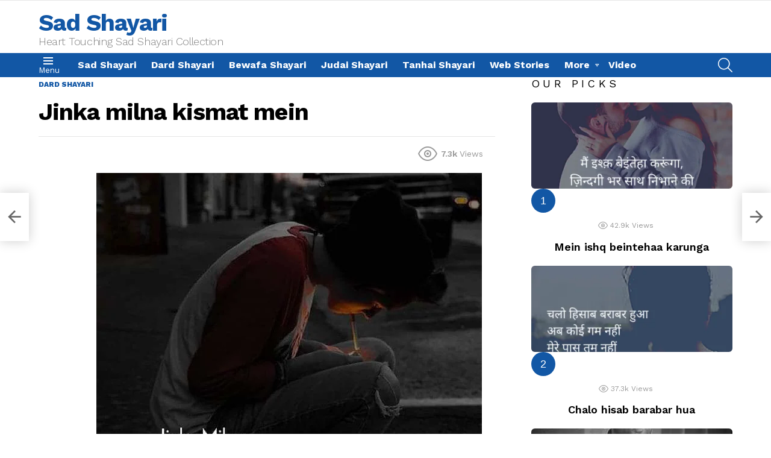

--- FILE ---
content_type: text/html; charset=UTF-8
request_url: https://www.sadshayari.co.in/dard-shayari/jinka-milna-kismat-mein.html
body_size: 30865
content:
<!DOCTYPE html>
<!--[if IE 8]>
<html class="no-js g1-off-outside lt-ie10 lt-ie9" id="ie8" lang="en-US" prefix="og: https://ogp.me/ns#"><![endif]-->
<!--[if IE 9]>
<html class="no-js g1-off-outside lt-ie10" id="ie9" lang="en-US" prefix="og: https://ogp.me/ns#"><![endif]-->
<!--[if !IE]><!-->
<html class="no-js g1-off-outside" lang="en-US" prefix="og: https://ogp.me/ns#"><!--<![endif]-->
<head><script>if(navigator.userAgent.match(/MSIE|Internet Explorer/i)||navigator.userAgent.match(/Trident\/7\..*?rv:11/i)){var href=document.location.href;if(!href.match(/[?&]nowprocket/)){if(href.indexOf("?")==-1){if(href.indexOf("#")==-1){document.location.href=href+"?nowprocket=1"}else{document.location.href=href.replace("#","?nowprocket=1#")}}else{if(href.indexOf("#")==-1){document.location.href=href+"&nowprocket=1"}else{document.location.href=href.replace("#","&nowprocket=1#")}}}}</script><script>class RocketLazyLoadScripts{constructor(e){this.triggerEvents=e,this.eventOptions={passive:!0},this.userEventListener=this.triggerListener.bind(this),this.delayedScripts={normal:[],async:[],defer:[]},this.allJQueries=[]}_addUserInteractionListener(e){this.triggerEvents.forEach((t=>window.addEventListener(t,e.userEventListener,e.eventOptions)))}_removeUserInteractionListener(e){this.triggerEvents.forEach((t=>window.removeEventListener(t,e.userEventListener,e.eventOptions)))}triggerListener(){this._removeUserInteractionListener(this),this._loadEverythingNow()}async _loadEverythingNow(){this._handleDocumentWrite(),this._registerAllDelayedScripts(),this._preloadAllScripts(),await this._loadScriptsFromList(this.delayedScripts.normal),await this._loadScriptsFromList(this.delayedScripts.defer),await this._loadScriptsFromList(this.delayedScripts.async),await this._triggerDOMContentLoaded(),await this._triggerWindowLoad(),window.dispatchEvent(new Event("rocket-allScriptsLoaded"))}_registerAllDelayedScripts(){document.querySelectorAll("script[type=rocketlazyloadscript]").forEach((e=>{e.hasAttribute("src")?e.hasAttribute("async")&&!1!==e.async?this.delayedScripts.async.push(e):e.hasAttribute("defer")&&!1!==e.defer||"module"===e.getAttribute("data-rocket-type")?this.delayedScripts.defer.push(e):this.delayedScripts.normal.push(e):this.delayedScripts.normal.push(e)}))}async _transformScript(e){return await this._requestAnimFrame(),new Promise((t=>{var n=document.createElement("script");[...e.attributes].forEach((e=>{let t=e.nodeName;"type"!==t&&("data-rocket-type"===t&&(t="type"),n.setAttribute(t,e.nodeValue))})),e.hasAttribute("src")?(n.addEventListener("load",t),n.addEventListener("error",t)):(n.text=e.text,t()),e.parentNode.replaceChild(n,e)}))}async _loadScriptsFromList(e){const t=e.shift();return t?(await this._transformScript(t),this._loadScriptsFromList(e)):Promise.resolve()}_preloadAllScripts(){var e=document.createDocumentFragment();[...this.delayedScripts.normal,...this.delayedScripts.defer,...this.delayedScripts.async].forEach((t=>{const n=t.getAttribute("src");if(n){const t=document.createElement("link");t.href=n,t.rel="preload",t.as="script",e.appendChild(t)}})),document.head.appendChild(e)}_delayEventListeners(){let e={};function t(t,n){!function(t){function n(n){return e[t].eventsToRewrite.indexOf(n)>=0?"rocket-"+n:n}e[t]||(e[t]={originalFunctions:{add:t.addEventListener,remove:t.removeEventListener},eventsToRewrite:[]},t.addEventListener=function(){arguments[0]=n(arguments[0]),e[t].originalFunctions.add.apply(t,arguments)},t.removeEventListener=function(){arguments[0]=n(arguments[0]),e[t].originalFunctions.remove.apply(t,arguments)})}(t),e[t].eventsToRewrite.push(n)}function n(e,t){const n=e[t];Object.defineProperty(e,t,{get:n||function(){},set:n=>{e["rocket"+t]=n}})}t(document,"DOMContentLoaded"),t(window,"DOMContentLoaded"),t(window,"load"),t(window,"pageshow"),t(document,"readystatechange"),n(document,"onreadystatechange"),n(window,"onload"),n(window,"onpageshow")}_delayJQueryReady(e){let t;Object.defineProperty(window,"jQuery",{get:()=>t,set(n){if(n&&n.fn&&!e.allJQueries.includes(n)){n.fn.ready=n.fn.init.prototype.ready=function(t){e.domReadyFired?t.bind(document)(n):document.addEventListener("rocket-DOMContentLoaded",(()=>t.bind(document)(n)))};const t=n.fn.on;n.fn.on=n.fn.init.prototype.on=function(){if(this[0]===window){function e(e){return e.split(" ").map((e=>"load"===e?"rocket-load":e)).join(" ")}"string"==typeof arguments[0]||arguments[0]instanceof String?arguments[0]=e(arguments[0]):"object"==typeof arguments[0]&&Object.keys(arguments[0]).forEach((t=>{delete Object.assign(arguments[0],{[e(t)]:arguments[0][t]})[t]}))}return t.apply(this,arguments),this},e.allJQueries.push(n)}t=n}})}async _triggerDOMContentLoaded(){this.domReadyFired=!0,await this._requestAnimFrame(),document.dispatchEvent(new Event("rocket-DOMContentLoaded")),await this._requestAnimFrame(),window.dispatchEvent(new Event("rocket-DOMContentLoaded")),await this._requestAnimFrame(),document.dispatchEvent(new Event("rocket-readystatechange")),await this._requestAnimFrame(),document.rocketonreadystatechange&&document.rocketonreadystatechange()}async _triggerWindowLoad(){await this._requestAnimFrame(),window.dispatchEvent(new Event("rocket-load")),await this._requestAnimFrame(),window.rocketonload&&window.rocketonload(),await this._requestAnimFrame(),this.allJQueries.forEach((e=>e(window).trigger("rocket-load"))),window.dispatchEvent(new Event("rocket-pageshow")),await this._requestAnimFrame(),window.rocketonpageshow&&window.rocketonpageshow()}_handleDocumentWrite(){const e=new Map;document.write=document.writeln=function(t){const n=document.currentScript,r=document.createRange(),i=n.parentElement;let o=e.get(n);void 0===o&&(o=n.nextSibling,e.set(n,o));const a=document.createDocumentFragment();r.setStart(a,0),a.appendChild(r.createContextualFragment(t)),i.insertBefore(a,o)}}async _requestAnimFrame(){return new Promise((e=>requestAnimationFrame(e)))}static run(){const e=new RocketLazyLoadScripts(["keydown","mouseover","touchmove","touchstart","wheel"]);e._delayEventListeners(),e._delayJQueryReady(e),e._addUserInteractionListener(e)}}RocketLazyLoadScripts.run();
</script>
	<meta charset="UTF-8"/>
	<link rel="profile" href="http://gmpg.org/xfn/11"/>
	<link rel="pingback" href="https://www.sadshayari.co.in/xmlrpc.php"/>
<meta name="monetag" content="f6155fa1355d5a3dec49b1fbc8cecda9">
	<script type="rocketlazyloadscript" data-rocket-type="text/javascript">
/* <![CDATA[ */
(()=>{var e={};e.g=function(){if("object"==typeof globalThis)return globalThis;try{return this||new Function("return this")()}catch(e){if("object"==typeof window)return window}}(),function({ampUrl:n,isCustomizePreview:t,isAmpDevMode:r,noampQueryVarName:o,noampQueryVarValue:s,disabledStorageKey:i,mobileUserAgents:a,regexRegex:c}){if("undefined"==typeof sessionStorage)return;const d=new RegExp(c);if(!a.some((e=>{const n=e.match(d);return!(!n||!new RegExp(n[1],n[2]).test(navigator.userAgent))||navigator.userAgent.includes(e)})))return;e.g.addEventListener("DOMContentLoaded",(()=>{const e=document.getElementById("amp-mobile-version-switcher");if(!e)return;e.hidden=!1;const n=e.querySelector("a[href]");n&&n.addEventListener("click",(()=>{sessionStorage.removeItem(i)}))}));const g=r&&["paired-browsing-non-amp","paired-browsing-amp"].includes(window.name);if(sessionStorage.getItem(i)||t||g)return;const u=new URL(location.href),m=new URL(n);m.hash=u.hash,u.searchParams.has(o)&&s===u.searchParams.get(o)?sessionStorage.setItem(i,"1"):m.href!==u.href&&(window.stop(),location.replace(m.href))}({"ampUrl":"https:\/\/www.sadshayari.co.in\/dard-shayari\/jinka-milna-kismat-mein.html?amp=1","noampQueryVarName":"noamp","noampQueryVarValue":"mobile","disabledStorageKey":"amp_mobile_redirect_disabled","mobileUserAgents":["Mobile","Android","Silk\/","Kindle","BlackBerry","Opera Mini","Opera Mobi"],"regexRegex":"^\\\/((?:.|\\n)+)\\\/([i]*)$","isCustomizePreview":false,"isAmpDevMode":false})})();
/* ]]> */
</script>
	<style>img:is([sizes="auto" i], [sizes^="auto," i]) { contain-intrinsic-size: 3000px 1500px }</style>
	
<meta name="viewport" content="initial-scale=1.0, minimum-scale=1.0, height=device-height, width=device-width" />

<!-- Search Engine Optimization by Rank Math PRO - https://rankmath.com/ -->
<title>Jinka milna kismat mein - Sad Shayari</title>
<meta name="robots" content="follow, index, max-snippet:-1, max-video-preview:-1, max-image-preview:large"/>
<link rel="canonical" href="https://www.sadshayari.co.in/dard-shayari/jinka-milna-kismat-mein.html" />
<meta property="og:locale" content="en_US" />
<meta property="og:type" content="article" />
<meta property="og:title" content="Jinka milna kismat mein - Sad Shayari" />
<meta property="og:description" content="Jinka milna kismat me na ho Unse mohabbat kamal ki hoti hai &lt;a class=&quot;g1-link g1-link-more&quot; href=&quot;https://www.sadshayari.co.in/dard-shayari/jinka-milna-kismat-mein.html&quot;&gt;More&lt;/a&gt;" />
<meta property="og:url" content="https://www.sadshayari.co.in/dard-shayari/jinka-milna-kismat-mein.html" />
<meta property="og:site_name" content="Sad Shayari" />
<meta property="article:publisher" content="https://facebook.com/sadshayari4u" />
<meta property="article:section" content="Dard Shayari" />
<meta property="og:updated_time" content="2020-09-08T17:41:17+00:00" />
<meta property="og:image" content="https://www.sadshayari.co.in/wp-content/uploads/2020/09/FB_IMG_1599585549967.jpg" />
<meta property="og:image:secure_url" content="https://www.sadshayari.co.in/wp-content/uploads/2020/09/FB_IMG_1599585549967.jpg" />
<meta property="og:image:width" content="640" />
<meta property="og:image:height" content="640" />
<meta property="og:image:alt" content="Jinka milna kismat mein" />
<meta property="og:image:type" content="image/jpeg" />
<meta property="article:published_time" content="2020-09-08T17:40:54+00:00" />
<meta property="article:modified_time" content="2020-09-08T17:41:17+00:00" />
<meta name="twitter:card" content="summary_large_image" />
<meta name="twitter:title" content="Jinka milna kismat mein - Sad Shayari" />
<meta name="twitter:description" content="Jinka milna kismat me na ho Unse mohabbat kamal ki hoti hai &lt;a class=&quot;g1-link g1-link-more&quot; href=&quot;https://www.sadshayari.co.in/dard-shayari/jinka-milna-kismat-mein.html&quot;&gt;More&lt;/a&gt;" />
<meta name="twitter:image" content="https://www.sadshayari.co.in/wp-content/uploads/2020/09/FB_IMG_1599585549967.jpg" />
<meta name="twitter:label1" content="Written by" />
<meta name="twitter:data1" content="admin" />
<meta name="twitter:label2" content="Time to read" />
<meta name="twitter:data2" content="Less than a minute" />
<script type="application/ld+json" class="rank-math-schema-pro">{"@context":"https://schema.org","@graph":[{"@type":["Person","Organization"],"@id":"https://www.sadshayari.co.in/#person","name":"Sad Shayari","sameAs":["https://facebook.com/sadshayari4u"]},{"@type":"WebSite","@id":"https://www.sadshayari.co.in/#website","url":"https://www.sadshayari.co.in","name":"Sad Shayari","alternateName":"Sad Shayari","publisher":{"@id":"https://www.sadshayari.co.in/#person"},"inLanguage":"en-US"},{"@type":"ImageObject","@id":"https://www.sadshayari.co.in/wp-content/uploads/2020/09/FB_IMG_1599585549967.jpg","url":"https://www.sadshayari.co.in/wp-content/uploads/2020/09/FB_IMG_1599585549967.jpg","width":"640","height":"640","inLanguage":"en-US"},{"@type":"WebPage","@id":"https://www.sadshayari.co.in/dard-shayari/jinka-milna-kismat-mein.html#webpage","url":"https://www.sadshayari.co.in/dard-shayari/jinka-milna-kismat-mein.html","name":"Jinka milna kismat mein - Sad Shayari","datePublished":"2020-09-08T17:40:54+00:00","dateModified":"2020-09-08T17:41:17+00:00","isPartOf":{"@id":"https://www.sadshayari.co.in/#website"},"primaryImageOfPage":{"@id":"https://www.sadshayari.co.in/wp-content/uploads/2020/09/FB_IMG_1599585549967.jpg"},"inLanguage":"en-US"},{"@type":"Person","@id":"https://www.sadshayari.co.in/author/admin","name":"admin","url":"https://www.sadshayari.co.in/author/admin","image":{"@type":"ImageObject","@id":"https://secure.gravatar.com/avatar/2441a859431d33dc9bfb480b456565b2f67990f4d4525d7b4da966f399b32c5e?s=96&amp;d=mm&amp;r=g","url":"https://secure.gravatar.com/avatar/2441a859431d33dc9bfb480b456565b2f67990f4d4525d7b4da966f399b32c5e?s=96&amp;d=mm&amp;r=g","caption":"admin","inLanguage":"en-US"}},{"@type":"BlogPosting","headline":"Jinka milna kismat mein - Sad Shayari","datePublished":"2020-09-08T17:40:54+00:00","dateModified":"2020-09-08T17:41:17+00:00","author":{"@id":"https://www.sadshayari.co.in/author/admin","name":"admin"},"publisher":{"@id":"https://www.sadshayari.co.in/#person"},"description":"Jinka milna kismat me na ho","name":"Jinka milna kismat mein - Sad Shayari","@id":"https://www.sadshayari.co.in/dard-shayari/jinka-milna-kismat-mein.html#richSnippet","isPartOf":{"@id":"https://www.sadshayari.co.in/dard-shayari/jinka-milna-kismat-mein.html#webpage"},"image":{"@id":"https://www.sadshayari.co.in/wp-content/uploads/2020/09/FB_IMG_1599585549967.jpg"},"inLanguage":"en-US","mainEntityOfPage":{"@id":"https://www.sadshayari.co.in/dard-shayari/jinka-milna-kismat-mein.html#webpage"}}]}</script>
<!-- /Rank Math WordPress SEO plugin -->

<link rel='dns-prefetch' href='//www.googletagmanager.com' />
<link rel='dns-prefetch' href='//fonts.googleapis.com' />
<link href='https://fonts.gstatic.com' crossorigin rel='preconnect' />
<link rel="alternate" type="application/rss+xml" title="Sad Shayari &raquo; Feed" href="https://www.sadshayari.co.in/feed" />
<link rel="alternate" type="application/rss+xml" title="Sad Shayari &raquo; Comments Feed" href="https://www.sadshayari.co.in/comments/feed" />
<script type="text/javascript" id="wpp-js" src="https://www.sadshayari.co.in/wp-content/plugins/wordpress-popular-posts/assets/js/wpp.min.js?ver=7.3.3" data-sampling="0" data-sampling-rate="100" data-api-url="https://www.sadshayari.co.in/wp-json/wordpress-popular-posts" data-post-id="5737" data-token="0cbaff0af2" data-lang="0" data-debug="0"></script>
<link rel="alternate" type="application/rss+xml" title="Sad Shayari &raquo; Stories Feed" href="https://www.sadshayari.co.in/web-stories/feed/"><style id='wp-emoji-styles-inline-css' type='text/css'>

	img.wp-smiley, img.emoji {
		display: inline !important;
		border: none !important;
		box-shadow: none !important;
		height: 1em !important;
		width: 1em !important;
		margin: 0 0.07em !important;
		vertical-align: -0.1em !important;
		background: none !important;
		padding: 0 !important;
	}
</style>
<style id='classic-theme-styles-inline-css' type='text/css'>
/*! This file is auto-generated */
.wp-block-button__link{color:#fff;background-color:#32373c;border-radius:9999px;box-shadow:none;text-decoration:none;padding:calc(.667em + 2px) calc(1.333em + 2px);font-size:1.125em}.wp-block-file__button{background:#32373c;color:#fff;text-decoration:none}
</style>
<style id='global-styles-inline-css' type='text/css'>
:root{--wp--preset--aspect-ratio--square: 1;--wp--preset--aspect-ratio--4-3: 4/3;--wp--preset--aspect-ratio--3-4: 3/4;--wp--preset--aspect-ratio--3-2: 3/2;--wp--preset--aspect-ratio--2-3: 2/3;--wp--preset--aspect-ratio--16-9: 16/9;--wp--preset--aspect-ratio--9-16: 9/16;--wp--preset--color--black: #000000;--wp--preset--color--cyan-bluish-gray: #abb8c3;--wp--preset--color--white: #ffffff;--wp--preset--color--pale-pink: #f78da7;--wp--preset--color--vivid-red: #cf2e2e;--wp--preset--color--luminous-vivid-orange: #ff6900;--wp--preset--color--luminous-vivid-amber: #fcb900;--wp--preset--color--light-green-cyan: #7bdcb5;--wp--preset--color--vivid-green-cyan: #00d084;--wp--preset--color--pale-cyan-blue: #8ed1fc;--wp--preset--color--vivid-cyan-blue: #0693e3;--wp--preset--color--vivid-purple: #9b51e0;--wp--preset--gradient--vivid-cyan-blue-to-vivid-purple: linear-gradient(135deg,rgba(6,147,227,1) 0%,rgb(155,81,224) 100%);--wp--preset--gradient--light-green-cyan-to-vivid-green-cyan: linear-gradient(135deg,rgb(122,220,180) 0%,rgb(0,208,130) 100%);--wp--preset--gradient--luminous-vivid-amber-to-luminous-vivid-orange: linear-gradient(135deg,rgba(252,185,0,1) 0%,rgba(255,105,0,1) 100%);--wp--preset--gradient--luminous-vivid-orange-to-vivid-red: linear-gradient(135deg,rgba(255,105,0,1) 0%,rgb(207,46,46) 100%);--wp--preset--gradient--very-light-gray-to-cyan-bluish-gray: linear-gradient(135deg,rgb(238,238,238) 0%,rgb(169,184,195) 100%);--wp--preset--gradient--cool-to-warm-spectrum: linear-gradient(135deg,rgb(74,234,220) 0%,rgb(151,120,209) 20%,rgb(207,42,186) 40%,rgb(238,44,130) 60%,rgb(251,105,98) 80%,rgb(254,248,76) 100%);--wp--preset--gradient--blush-light-purple: linear-gradient(135deg,rgb(255,206,236) 0%,rgb(152,150,240) 100%);--wp--preset--gradient--blush-bordeaux: linear-gradient(135deg,rgb(254,205,165) 0%,rgb(254,45,45) 50%,rgb(107,0,62) 100%);--wp--preset--gradient--luminous-dusk: linear-gradient(135deg,rgb(255,203,112) 0%,rgb(199,81,192) 50%,rgb(65,88,208) 100%);--wp--preset--gradient--pale-ocean: linear-gradient(135deg,rgb(255,245,203) 0%,rgb(182,227,212) 50%,rgb(51,167,181) 100%);--wp--preset--gradient--electric-grass: linear-gradient(135deg,rgb(202,248,128) 0%,rgb(113,206,126) 100%);--wp--preset--gradient--midnight: linear-gradient(135deg,rgb(2,3,129) 0%,rgb(40,116,252) 100%);--wp--preset--font-size--small: 13px;--wp--preset--font-size--medium: 20px;--wp--preset--font-size--large: 36px;--wp--preset--font-size--x-large: 42px;--wp--preset--spacing--20: 0.44rem;--wp--preset--spacing--30: 0.67rem;--wp--preset--spacing--40: 1rem;--wp--preset--spacing--50: 1.5rem;--wp--preset--spacing--60: 2.25rem;--wp--preset--spacing--70: 3.38rem;--wp--preset--spacing--80: 5.06rem;--wp--preset--shadow--natural: 6px 6px 9px rgba(0, 0, 0, 0.2);--wp--preset--shadow--deep: 12px 12px 50px rgba(0, 0, 0, 0.4);--wp--preset--shadow--sharp: 6px 6px 0px rgba(0, 0, 0, 0.2);--wp--preset--shadow--outlined: 6px 6px 0px -3px rgba(255, 255, 255, 1), 6px 6px rgba(0, 0, 0, 1);--wp--preset--shadow--crisp: 6px 6px 0px rgba(0, 0, 0, 1);}:where(.is-layout-flex){gap: 0.5em;}:where(.is-layout-grid){gap: 0.5em;}body .is-layout-flex{display: flex;}.is-layout-flex{flex-wrap: wrap;align-items: center;}.is-layout-flex > :is(*, div){margin: 0;}body .is-layout-grid{display: grid;}.is-layout-grid > :is(*, div){margin: 0;}:where(.wp-block-columns.is-layout-flex){gap: 2em;}:where(.wp-block-columns.is-layout-grid){gap: 2em;}:where(.wp-block-post-template.is-layout-flex){gap: 1.25em;}:where(.wp-block-post-template.is-layout-grid){gap: 1.25em;}.has-black-color{color: var(--wp--preset--color--black) !important;}.has-cyan-bluish-gray-color{color: var(--wp--preset--color--cyan-bluish-gray) !important;}.has-white-color{color: var(--wp--preset--color--white) !important;}.has-pale-pink-color{color: var(--wp--preset--color--pale-pink) !important;}.has-vivid-red-color{color: var(--wp--preset--color--vivid-red) !important;}.has-luminous-vivid-orange-color{color: var(--wp--preset--color--luminous-vivid-orange) !important;}.has-luminous-vivid-amber-color{color: var(--wp--preset--color--luminous-vivid-amber) !important;}.has-light-green-cyan-color{color: var(--wp--preset--color--light-green-cyan) !important;}.has-vivid-green-cyan-color{color: var(--wp--preset--color--vivid-green-cyan) !important;}.has-pale-cyan-blue-color{color: var(--wp--preset--color--pale-cyan-blue) !important;}.has-vivid-cyan-blue-color{color: var(--wp--preset--color--vivid-cyan-blue) !important;}.has-vivid-purple-color{color: var(--wp--preset--color--vivid-purple) !important;}.has-black-background-color{background-color: var(--wp--preset--color--black) !important;}.has-cyan-bluish-gray-background-color{background-color: var(--wp--preset--color--cyan-bluish-gray) !important;}.has-white-background-color{background-color: var(--wp--preset--color--white) !important;}.has-pale-pink-background-color{background-color: var(--wp--preset--color--pale-pink) !important;}.has-vivid-red-background-color{background-color: var(--wp--preset--color--vivid-red) !important;}.has-luminous-vivid-orange-background-color{background-color: var(--wp--preset--color--luminous-vivid-orange) !important;}.has-luminous-vivid-amber-background-color{background-color: var(--wp--preset--color--luminous-vivid-amber) !important;}.has-light-green-cyan-background-color{background-color: var(--wp--preset--color--light-green-cyan) !important;}.has-vivid-green-cyan-background-color{background-color: var(--wp--preset--color--vivid-green-cyan) !important;}.has-pale-cyan-blue-background-color{background-color: var(--wp--preset--color--pale-cyan-blue) !important;}.has-vivid-cyan-blue-background-color{background-color: var(--wp--preset--color--vivid-cyan-blue) !important;}.has-vivid-purple-background-color{background-color: var(--wp--preset--color--vivid-purple) !important;}.has-black-border-color{border-color: var(--wp--preset--color--black) !important;}.has-cyan-bluish-gray-border-color{border-color: var(--wp--preset--color--cyan-bluish-gray) !important;}.has-white-border-color{border-color: var(--wp--preset--color--white) !important;}.has-pale-pink-border-color{border-color: var(--wp--preset--color--pale-pink) !important;}.has-vivid-red-border-color{border-color: var(--wp--preset--color--vivid-red) !important;}.has-luminous-vivid-orange-border-color{border-color: var(--wp--preset--color--luminous-vivid-orange) !important;}.has-luminous-vivid-amber-border-color{border-color: var(--wp--preset--color--luminous-vivid-amber) !important;}.has-light-green-cyan-border-color{border-color: var(--wp--preset--color--light-green-cyan) !important;}.has-vivid-green-cyan-border-color{border-color: var(--wp--preset--color--vivid-green-cyan) !important;}.has-pale-cyan-blue-border-color{border-color: var(--wp--preset--color--pale-cyan-blue) !important;}.has-vivid-cyan-blue-border-color{border-color: var(--wp--preset--color--vivid-cyan-blue) !important;}.has-vivid-purple-border-color{border-color: var(--wp--preset--color--vivid-purple) !important;}.has-vivid-cyan-blue-to-vivid-purple-gradient-background{background: var(--wp--preset--gradient--vivid-cyan-blue-to-vivid-purple) !important;}.has-light-green-cyan-to-vivid-green-cyan-gradient-background{background: var(--wp--preset--gradient--light-green-cyan-to-vivid-green-cyan) !important;}.has-luminous-vivid-amber-to-luminous-vivid-orange-gradient-background{background: var(--wp--preset--gradient--luminous-vivid-amber-to-luminous-vivid-orange) !important;}.has-luminous-vivid-orange-to-vivid-red-gradient-background{background: var(--wp--preset--gradient--luminous-vivid-orange-to-vivid-red) !important;}.has-very-light-gray-to-cyan-bluish-gray-gradient-background{background: var(--wp--preset--gradient--very-light-gray-to-cyan-bluish-gray) !important;}.has-cool-to-warm-spectrum-gradient-background{background: var(--wp--preset--gradient--cool-to-warm-spectrum) !important;}.has-blush-light-purple-gradient-background{background: var(--wp--preset--gradient--blush-light-purple) !important;}.has-blush-bordeaux-gradient-background{background: var(--wp--preset--gradient--blush-bordeaux) !important;}.has-luminous-dusk-gradient-background{background: var(--wp--preset--gradient--luminous-dusk) !important;}.has-pale-ocean-gradient-background{background: var(--wp--preset--gradient--pale-ocean) !important;}.has-electric-grass-gradient-background{background: var(--wp--preset--gradient--electric-grass) !important;}.has-midnight-gradient-background{background: var(--wp--preset--gradient--midnight) !important;}.has-small-font-size{font-size: var(--wp--preset--font-size--small) !important;}.has-medium-font-size{font-size: var(--wp--preset--font-size--medium) !important;}.has-large-font-size{font-size: var(--wp--preset--font-size--large) !important;}.has-x-large-font-size{font-size: var(--wp--preset--font-size--x-large) !important;}
:where(.wp-block-post-template.is-layout-flex){gap: 1.25em;}:where(.wp-block-post-template.is-layout-grid){gap: 1.25em;}
:where(.wp-block-columns.is-layout-flex){gap: 2em;}:where(.wp-block-columns.is-layout-grid){gap: 2em;}
:root :where(.wp-block-pullquote){font-size: 1.5em;line-height: 1.6;}
</style>
<link rel='stylesheet' id='wyr-main-css' href='https://www.sadshayari.co.in/wp-content/plugins/whats-your-reaction/css/main.min.css?ver=1.3.2' type='text/css' media='all' />
<link rel='stylesheet' id='wordpress-popular-posts-css-css' href='https://www.sadshayari.co.in/wp-content/plugins/wordpress-popular-posts/assets/css/wpp.css?ver=7.3.3' type='text/css' media='all' />
<link rel='stylesheet' id='g1-main-css' href='https://www.sadshayari.co.in/wp-content/themes/bimber/css/7.3.2/styles/app/all-light.min.css?ver=7.3.2' type='text/css' media='all' />
<link rel='stylesheet' id='bimber-single-css' href='https://www.sadshayari.co.in/wp-content/themes/bimber/css/7.3.2/styles/app/single-light.min.css?ver=7.3.2' type='text/css' media='all' />
<link crossorigin="anonymous" rel='stylesheet' id='bimber-google-fonts-css' href='//fonts.googleapis.com/css?family=Work+Sans%3A400%2C300%2C500%2C600%2C700%2C800%2C900&#038;subset=latin%2Clatin-ext&#038;ver=7.3.2&#038;display=swap' type='text/css' media='all' />
<link rel='stylesheet' id='bimber-dynamic-style-css' href='https://www.sadshayari.co.in/wp-content/uploads/dynamic-style-1715422787.css' type='text/css' media='all' />
<!--[if lt IE 9]>
<link rel='stylesheet' id='vc_lte_ie9-css' href='https://www.sadshayari.co.in/wp-content/plugins/js_composer/assets/css/vc_lte_ie9.min.css?ver=6.0.3' type='text/css' media='screen' />
<![endif]-->
<link rel='stylesheet' id='bimber-vc-css' href='https://www.sadshayari.co.in/wp-content/themes/bimber/css/7.3.2/styles/app/vc-light.min.css?ver=7.3.2' type='text/css' media='all' />
<link rel='stylesheet' id='bimber-mashshare-css' href='https://www.sadshayari.co.in/wp-content/themes/bimber/css/7.3.2/styles/app/mashshare-light.min.css?ver=7.3.2' type='text/css' media='all' />
<script type="rocketlazyloadscript" data-rocket-type="text/javascript" src="https://www.sadshayari.co.in/wp-includes/js/jquery/jquery.min.js?ver=3.7.1" id="jquery-core-js"></script>
<script type="rocketlazyloadscript" data-rocket-type="text/javascript" src="https://www.sadshayari.co.in/wp-includes/js/jquery/jquery-migrate.min.js?ver=3.4.1" id="jquery-migrate-js"></script>
<script type="rocketlazyloadscript" data-rocket-type="text/javascript" src="https://www.sadshayari.co.in/wp-content/themes/bimber/js/modernizr/modernizr-custom.min.js?ver=3.3.0" id="modernizr-js"></script>

<!-- Google tag (gtag.js) snippet added by Site Kit -->
<!-- Google Analytics snippet added by Site Kit -->
<script type="rocketlazyloadscript" data-rocket-type="text/javascript" src="https://www.googletagmanager.com/gtag/js?id=GT-5R8SWHZ" id="google_gtagjs-js" async></script>
<script type="rocketlazyloadscript" data-rocket-type="text/javascript" id="google_gtagjs-js-after">
/* <![CDATA[ */
window.dataLayer = window.dataLayer || [];function gtag(){dataLayer.push(arguments);}
gtag("set","linker",{"domains":["www.sadshayari.co.in"]});
gtag("js", new Date());
gtag("set", "developer_id.dZTNiMT", true);
gtag("config", "GT-5R8SWHZ", {"googlesitekit_post_type":"post"});
/* ]]> */
</script>
<link rel="https://api.w.org/" href="https://www.sadshayari.co.in/wp-json/" /><link rel="alternate" title="JSON" type="application/json" href="https://www.sadshayari.co.in/wp-json/wp/v2/posts/5737" /><link rel="EditURI" type="application/rsd+xml" title="RSD" href="https://www.sadshayari.co.in/xmlrpc.php?rsd" />
<link rel='shortlink' href='https://www.sadshayari.co.in/?p=5737' />
<link rel="alternate" title="oEmbed (JSON)" type="application/json+oembed" href="https://www.sadshayari.co.in/wp-json/oembed/1.0/embed?url=https%3A%2F%2Fwww.sadshayari.co.in%2Fdard-shayari%2Fjinka-milna-kismat-mein.html" />
<link rel="alternate" title="oEmbed (XML)" type="text/xml+oembed" href="https://www.sadshayari.co.in/wp-json/oembed/1.0/embed?url=https%3A%2F%2Fwww.sadshayari.co.in%2Fdard-shayari%2Fjinka-milna-kismat-mein.html&#038;format=xml" />
<meta name="generator" content="Site Kit by Google 1.158.0" /><link rel="alternate" type="text/html" media="only screen and (max-width: 640px)" href="https://www.sadshayari.co.in/dard-shayari/jinka-milna-kismat-mein.html?amp=1">            <style id="wpp-loading-animation-styles">@-webkit-keyframes bgslide{from{background-position-x:0}to{background-position-x:-200%}}@keyframes bgslide{from{background-position-x:0}to{background-position-x:-200%}}.wpp-widget-block-placeholder,.wpp-shortcode-placeholder{margin:0 auto;width:60px;height:3px;background:#dd3737;background:linear-gradient(90deg,#dd3737 0%,#571313 10%,#dd3737 100%);background-size:200% auto;border-radius:3px;-webkit-animation:bgslide 1s infinite linear;animation:bgslide 1s infinite linear}</style>
            	<style>
	@font-face {
		font-family: "bimber";
					src:url("https://www.sadshayari.co.in/wp-content/themes/bimber/css/7.3.2/bunchy/fonts/bimber.eot");
			src:url("https://www.sadshayari.co.in/wp-content/themes/bimber/css/7.3.2/bunchy/fonts/bimber.eot?#iefix") format("embedded-opentype"),
			url("https://www.sadshayari.co.in/wp-content/themes/bimber/css/7.3.2/bunchy/fonts/bimber.woff") format("woff"),
			url("https://www.sadshayari.co.in/wp-content/themes/bimber/css/7.3.2/bunchy/fonts/bimber.ttf") format("truetype"),
			url("https://www.sadshayari.co.in/wp-content/themes/bimber/css/7.3.2/bunchy/fonts/bimber.svg#bimber") format("svg");
						font-weight: normal;
		font-style: normal;
		font-display: block;
	}
	</style>
	<!-- Global site tag (gtag.js) - Google Analytics -->
<script type="rocketlazyloadscript" async src="https://www.googletagmanager.com/gtag/js?id=UA-6077034-27"></script>
<script type="rocketlazyloadscript">
  window.dataLayer = window.dataLayer || [];
  function gtag(){dataLayer.push(arguments);}
  gtag('js', new Date());

  gtag('config', 'UA-6077034-27');
</script>
<meta name="generator" content="Powered by WPBakery Page Builder - drag and drop page builder for WordPress."/>
<link rel="amphtml" href="https://www.sadshayari.co.in/dard-shayari/jinka-milna-kismat-mein.html?amp=1"><style>#amp-mobile-version-switcher{left:0;position:absolute;width:100%;z-index:100}#amp-mobile-version-switcher>a{background-color:#444;border:0;color:#eaeaea;display:block;font-family:-apple-system,BlinkMacSystemFont,Segoe UI,Roboto,Oxygen-Sans,Ubuntu,Cantarell,Helvetica Neue,sans-serif;font-size:16px;font-weight:600;padding:15px 0;text-align:center;-webkit-text-decoration:none;text-decoration:none}#amp-mobile-version-switcher>a:active,#amp-mobile-version-switcher>a:focus,#amp-mobile-version-switcher>a:hover{-webkit-text-decoration:underline;text-decoration:underline}</style><link rel="icon" href="https://www.sadshayari.co.in/wp-content/uploads/2022/10/cropped-586px-Broken_heart.svg_-1-32x32.png" sizes="32x32" />
<link rel="icon" href="https://www.sadshayari.co.in/wp-content/uploads/2022/10/cropped-586px-Broken_heart.svg_-1-192x192.png" sizes="192x192" />
<link rel="apple-touch-icon" href="https://www.sadshayari.co.in/wp-content/uploads/2022/10/cropped-586px-Broken_heart.svg_-1-180x180.png" />
<meta name="msapplication-TileImage" content="https://www.sadshayari.co.in/wp-content/uploads/2022/10/cropped-586px-Broken_heart.svg_-1-270x270.png" />
<meta name="g1:switch-skin-css" content="https://www.sadshayari.co.in/wp-content/themes/bimber/css/7.3.2/styles/mode-dark.min.css" />	<script type="rocketlazyloadscript">if("undefined"!=typeof localStorage){var skinItemId=document.getElementsByName("g1:skin-item-id");skinItemId=skinItemId.length>0?skinItemId[0].getAttribute("content"):"g1_skin",window.g1SwitchSkin=function(e,t){if(e){var n=document.getElementById("g1-switch-skin-css");if(n){n.parentNode.removeChild(n),document.documentElement.classList.remove("g1-skinmode");try{localStorage.removeItem(skinItemId)}catch(e){}}else{t?document.write('<link id="g1-switch-skin-css" rel="stylesheet" type="text/css" media="all" href="'+document.getElementsByName("g1:switch-skin-css")[0].getAttribute("content")+'" />'):((n=document.createElement("link")).id="g1-switch-skin-css",n.href=document.getElementsByName("g1:switch-skin-css")[0].getAttribute("content"),n.rel="stylesheet",n.media="all",document.head.appendChild(n)),document.documentElement.classList.add("g1-skinmode");try{localStorage.setItem(skinItemId,e)}catch(e){}}}};try{var mode=localStorage.getItem(skinItemId);window.g1SwitchSkin(mode,!0)}catch(e){}}</script>
		<script type="rocketlazyloadscript">if("undefined"!=typeof localStorage){var nsfwItemId=document.getElementsByName("g1:nsfw-item-id");nsfwItemId=nsfwItemId.length>0?nsfwItemId[0].getAttribute("content"):"g1_nsfw_off",window.g1SwitchNSFW=function(e){e?(localStorage.setItem(nsfwItemId,1),document.documentElement.classList.add("g1-nsfw-off")):(localStorage.removeItem(nsfwItemId),document.documentElement.classList.remove("g1-nsfw-off"))};try{var nsfwmode=localStorage.getItem(nsfwItemId);window.g1SwitchNSFW(nsfwmode)}catch(e){}}</script>
	<noscript><style> .wpb_animate_when_almost_visible { opacity: 1; }</style></noscript>	<!-- Start of Woopra Code -->
<script type="rocketlazyloadscript">
  (function(){
    var t,i,e,n=window,o=document,a=arguments,s="script",r=["config","track","identify","visit","push","call","trackForm","trackClick"],c=function(){var t,i=this;for(i._e=[],t=0;r.length>t;t++)(function(t){i[t]=function(){return i._e.push([t].concat(Array.prototype.slice.call(arguments,0))),i}})(r[t])};for(n._w=n._w||{},t=0;a.length>t;t++)n._w[a[t]]=n[a[t]]=n[a[t]]||new c;i=o.createElement(s),i.async=1,i.src="//static.woopra.com/js/w.js",e=o.getElementsByTagName(s)[0],e.parentNode.insertBefore(i,e)
  })("woopra");

  woopra.config({
      domain: 'sadshayari.co.in'
  });
  woopra.track();
</script>
<!-- End of Woopra Code -->


<!-- Google tag (gtag.js) -->
<script type="rocketlazyloadscript" async src="https://www.googletagmanager.com/gtag/js?id=G-T4C1VKVFT7"></script>
<script type="rocketlazyloadscript">
  window.dataLayer = window.dataLayer || [];
  function gtag(){dataLayer.push(arguments);}
  gtag('js', new Date());

  gtag('config', 'G-T4C1VKVFT7');
</script>
<script type="rocketlazyloadscript" async src="https://pagead2.googlesyndication.com/pagead/js/adsbygoogle.js?client=ca-pub-6433451692568630"
     crossorigin="anonymous"></script>
	</head>

<body class="wp-singular post-template-default single single-post postid-5737 single-format-standard wp-embed-responsive wp-theme-bimber g1-layout-stretched g1-hoverable g1-sidebar-normal wpb-js-composer js-comp-ver-6.0.3 vc_responsive" itemscope itemtype="http://schema.org/WebPage">

<div class="g1-body-inner">

	<div id="page">
		
	<aside class="g1-row g1-sharebar g1-sharebar-off">
		<div class="g1-row-inner">
			<div class="g1-column g1-sharebar-inner">
			</div>
		</div>
		<div class="g1-row-background">
		</div>
	</aside>

		

					<div class="g1-row g1-row-layout-page g1-hb-row g1-hb-row-normal g1-hb-row-a g1-hb-row-1 g1-hb-boxed g1-hb-sticky-off g1-hb-shadow-off">
			<div class="g1-row-inner">
				<div class="g1-column g1-dropable">
											<div class="g1-bin-1 g1-bin-grow-off">
							<div class="g1-bin g1-bin-align-left">
																	<!-- BEGIN .g1-secondary-nav -->
<!-- END .g1-secondary-nav -->
															</div>
						</div>
											<div class="g1-bin-2 g1-bin-grow-off">
							<div class="g1-bin g1-bin-align-center">
															</div>
						</div>
											<div class="g1-bin-3 g1-bin-grow-off">
							<div class="g1-bin g1-bin-align-right">
																																</div>
						</div>
									</div>
			</div>
			<div class="g1-row-background"></div>
		</div>
			<div class="g1-row g1-row-layout-page g1-hb-row g1-hb-row-normal g1-hb-row-b g1-hb-row-2 g1-hb-boxed g1-hb-sticky-off g1-hb-shadow-off">
			<div class="g1-row-inner">
				<div class="g1-column g1-dropable">
											<div class="g1-bin-1 g1-bin-grow-off">
							<div class="g1-bin g1-bin-align-left">
																	<div class="g1-id">
				<p class="g1-mega g1-mega-1st site-title">
			
			<a class=""
			   href="https://www.sadshayari.co.in/" rel="home">
									Sad Shayari							</a>

				</p>

			<p class="g1-delta g1-delta-3rd site-description">Heart Touching Sad Shayari Collection</p>
	</div>															</div>
						</div>
											<div class="g1-bin-2 g1-bin-grow-off">
							<div class="g1-bin g1-bin-align-center">
															</div>
						</div>
											<div class="g1-bin-3 g1-bin-grow-off">
							<div class="g1-bin g1-bin-align-right">
																		<nav class="g1-quick-nav g1-quick-nav-short">
		<ul class="g1-quick-nav-menu">
																											</ul>
	</nav>
															</div>
						</div>
									</div>
			</div>
			<div class="g1-row-background"></div>
		</div>
				<div class="g1-sticky-top-wrapper g1-hb-row-3">
				<div class="g1-row g1-row-layout-page g1-hb-row g1-hb-row-normal g1-hb-row-c g1-hb-row-3 g1-hb-boxed g1-hb-sticky-on g1-hb-shadow-off">
			<div class="g1-row-inner">
				<div class="g1-column g1-dropable">
											<div class="g1-bin-1 g1-bin-grow-off">
							<div class="g1-bin g1-bin-align-left">
																		<a class="g1-hamburger g1-hamburger-show g1-hamburger-s  " href="#">
		<span class="g1-hamburger-icon"></span>
			<span class="g1-hamburger-label
						">Menu</span>
	</a>
																	<!-- BEGIN .g1-primary-nav -->
<nav id="g1-primary-nav" class="g1-primary-nav"><ul id="g1-primary-nav-menu" class="g1-primary-nav-menu"><li id="menu-item-5635" class="menu-item menu-item-type-taxonomy menu-item-object-category menu-item-g1-standard menu-item-5635"><a href="https://www.sadshayari.co.in/category/sad-shayari">Sad Shayari</a></li>
<li id="menu-item-5636" class="menu-item menu-item-type-taxonomy menu-item-object-category current-post-ancestor current-menu-parent current-post-parent menu-item-g1-standard menu-item-5636"><a href="https://www.sadshayari.co.in/category/dard-shayari">Dard Shayari</a></li>
<li id="menu-item-5637" class="menu-item menu-item-type-taxonomy menu-item-object-category menu-item-g1-standard menu-item-5637"><a href="https://www.sadshayari.co.in/category/bewafa-shayari">Bewafa Shayari</a></li>
<li id="menu-item-5638" class="menu-item menu-item-type-taxonomy menu-item-object-category menu-item-g1-standard menu-item-5638"><a href="https://www.sadshayari.co.in/category/judai-shayari">Judai Shayari</a></li>
<li id="menu-item-5639" class="menu-item menu-item-type-taxonomy menu-item-object-category menu-item-g1-standard menu-item-5639"><a href="https://www.sadshayari.co.in/category/tanhai-shayari">Tanhai Shayari</a></li>
<li id="menu-item-6469" class="menu-item menu-item-type-custom menu-item-object-custom menu-item-g1-standard menu-item-6469"><a href="https://www.sadshayari.co.in/web-stories">Web Stories</a></li>
<li id="menu-item-5644" class="menu-item menu-item-type-custom menu-item-object-custom menu-item-has-children menu-item-g1-standard menu-item-5644"><a href="#">More</a>
<ul class="sub-menu">
	<li id="menu-item-5640" class="menu-item menu-item-type-taxonomy menu-item-object-category menu-item-5640"><a href="https://www.sadshayari.co.in/category/breakup-shayari">Breakup Shayari</a></li>
	<li id="menu-item-5641" class="menu-item menu-item-type-taxonomy menu-item-object-category menu-item-5641"><a href="https://www.sadshayari.co.in/category/sad-poetry">Sad Poetry</a></li>
	<li id="menu-item-5642" class="menu-item menu-item-type-taxonomy menu-item-object-category menu-item-5642"><a href="https://www.sadshayari.co.in/category/sad-whatsapp-status">Sad Whatsapp Status</a></li>
	<li id="menu-item-5643" class="menu-item menu-item-type-taxonomy menu-item-object-category menu-item-5643"><a href="https://www.sadshayari.co.in/category/gujarati-sad-shayari">Gujarati Sad Shayari</a></li>
	<li id="menu-item-6279" class="menu-item menu-item-type-taxonomy menu-item-object-category menu-item-6279"><a href="https://www.sadshayari.co.in/category/urdu-shayari">Urdu Shayari</a></li>
</ul>
</li>
<li id="menu-item-6499" class="menu-item menu-item-type-custom menu-item-object-custom menu-item-g1-standard menu-item-6499"><a href="https://www.youtube.com/@BoostCuts">Video</a></li>
</ul></nav><!-- END .g1-primary-nav -->
															</div>
						</div>
											<div class="g1-bin-2 g1-bin-grow-off">
							<div class="g1-bin g1-bin-align-center">
															</div>
						</div>
											<div class="g1-bin-3 g1-bin-grow-off">
							<div class="g1-bin g1-bin-align-right">
																	<div class="g1-drop g1-drop-nojs g1-drop-before g1-drop-the-skin g1-drop-the-skin-light g1-drop-m g1-drop-icon">
	<button class="g1-button-none g1-drop-toggle">
		<span class="g1-drop-toggle-icon"></span><span class="g1-drop-toggle-text">Switch skin</span>
		<span class="g1-drop-toggle-arrow"></span>
	</button>
	<div class="g1-drop-content">
					<p class="g1-skinmode-desc">Switch to the dark mode that&#039;s kinder on your eyes at night time.</p>
			<p class="g1-skinmode-desc">Switch to the light mode that&#039;s kinder on your eyes at day time.</p>
			</div>
</div>
																		<div class="g1-drop g1-drop-before g1-drop-the-search  g1-drop-m g1-drop-icon ">
		<a class="g1-drop-toggle" href="https://www.sadshayari.co.in/?s=">
			<span class="g1-drop-toggle-icon"></span><span class="g1-drop-toggle-text">Search</span>
			<span class="g1-drop-toggle-arrow"></span>
		</a>
		<div class="g1-drop-content">
			

<div role="search" class="search-form-wrapper">
	<form method="get"
	      class="g1-searchform-tpl-default g1-searchform-ajax search-form"
	      action="https://www.sadshayari.co.in/">
		<label>
			<span class="screen-reader-text">Search for:</span>
			<input type="search" class="search-field"
			       placeholder="Search &hellip;"
			       value="" name="s"
			       title="Search for:" />
		</label>
		<button class="search-submit">Search</button>
	</form>

			<div class="g1-searches g1-searches-ajax"></div>
	</div>
		</div>
	</div>
																																																																		</div>
						</div>
									</div>
			</div>
			<div class="g1-row-background"></div>
		</div>
			</div>
				<div class="g1-row g1-row-layout-page g1-hb-row g1-hb-row-mobile g1-hb-row-a g1-hb-row-1 g1-hb-boxed g1-hb-sticky-off g1-hb-shadow-off">
			<div class="g1-row-inner">
				<div class="g1-column g1-dropable">
											<div class="g1-bin-1 g1-bin-grow-off">
							<div class="g1-bin g1-bin-align-left">
															</div>
						</div>
											<div class="g1-bin-2 g1-bin-grow-on">
							<div class="g1-bin g1-bin-align-center">
																	<div class="g1-id">
	
	<p class="g1-mega g1-mega-1st site-title">
		<a class=""
		   href="https://www.sadshayari.co.in/" rel="home">
							Sad Shayari					</a>
	</p>

			<p class="g1-delta g1-delta-3rd site-description">Heart Touching Sad Shayari Collection</p>
	</div>															</div>
						</div>
											<div class="g1-bin-3 g1-bin-grow-off">
							<div class="g1-bin g1-bin-align-right">
															</div>
						</div>
									</div>
			</div>
			<div class="g1-row-background"></div>
		</div>
			<div class="g1-row g1-row-layout-page g1-hb-row g1-hb-row-mobile g1-hb-row-b g1-hb-row-2 g1-hb-boxed g1-hb-sticky-off g1-hb-shadow-off">
			<div class="g1-row-inner">
				<div class="g1-column g1-dropable">
											<div class="g1-bin-1 g1-bin-grow-off">
							<div class="g1-bin g1-bin-align-left">
															</div>
						</div>
											<div class="g1-bin-2 g1-bin-grow-on">
							<div class="g1-bin g1-bin-align-center">
																		<nav class="g1-quick-nav g1-quick-nav-short">
		<ul class="g1-quick-nav-menu">
																											</ul>
	</nav>
															</div>
						</div>
											<div class="g1-bin-3 g1-bin-grow-off">
							<div class="g1-bin g1-bin-align-right">
															</div>
						</div>
									</div>
			</div>
			<div class="g1-row-background"></div>
		</div>
				<div class="g1-sticky-top-wrapper g1-hb-row-3">
				<div class="g1-row g1-row-layout-page g1-hb-row g1-hb-row-mobile g1-hb-row-c g1-hb-row-3 g1-hb-boxed g1-hb-sticky-on g1-hb-shadow-off">
			<div class="g1-row-inner">
				<div class="g1-column g1-dropable">
											<div class="g1-bin-1 g1-bin-grow-off">
							<div class="g1-bin g1-bin-align-left">
																		<a class="g1-hamburger g1-hamburger-show g1-hamburger-s  " href="#">
		<span class="g1-hamburger-icon"></span>
			<span class="g1-hamburger-label
						">Menu</span>
	</a>
															</div>
						</div>
											<div class="g1-bin-2 g1-bin-grow-off">
							<div class="g1-bin g1-bin-align-center">
															</div>
						</div>
											<div class="g1-bin-3 g1-bin-grow-off">
							<div class="g1-bin g1-bin-align-right">
																	<div class="g1-drop g1-drop-nojs g1-drop-before g1-drop-the-skin g1-drop-the-skin-light g1-drop-m g1-drop-icon">
	<button class="g1-button-none g1-drop-toggle">
		<span class="g1-drop-toggle-icon"></span><span class="g1-drop-toggle-text">Switch skin</span>
		<span class="g1-drop-toggle-arrow"></span>
	</button>
	<div class="g1-drop-content">
					<p class="g1-skinmode-desc">Switch to the dark mode that&#039;s kinder on your eyes at night time.</p>
			<p class="g1-skinmode-desc">Switch to the light mode that&#039;s kinder on your eyes at day time.</p>
			</div>
</div>
																																																																		</div>
						</div>
									</div>
			</div>
			<div class="g1-row-background"></div>
		</div>
			</div>
	
		
		
		

	
	<div class="g1-row g1-row-layout-page">
		<div class="g1-row-background">
		</div>
		<div class="g1-row-inner">

			<div class="g1-column g1-column-2of3" id="primary">
				<div id="content" role="main">

					
<article id="post-5737" class="entry-tpl-media-v2 post-5737 post type-post status-publish format-standard has-post-thumbnail category-dard-shayari reaction-angry reaction-cry reaction-cute reaction-lol reaction-love reaction-omg reaction-wtf" itemscope="" itemtype="http://schema.org/Article">
	<div class="entry-inner">
		
		
		<header class="entry-header entry-header-02">
			<div class="entry-before-title">
				<span class="entry-categories "><span class="entry-categories-inner"><span class="entry-categories-label">in</span> <a href="https://www.sadshayari.co.in/category/dard-shayari" class="entry-category entry-category-item-3"><span itemprop="articleSection">Dard Shayari</span></a></span></span>
								</div>

			<h1 class="g1-mega g1-mega-1st entry-title" itemprop="headline">Jinka milna kismat mein</h1>
			
							<p class="g1-meta g1-meta-m entry-meta entry-meta-m">
					<span class="entry-byline entry-byline-m ">
							
												</span>

					<span class="entry-stats entry-stats-m">

						<span class="entry-views "><strong>7.3k</strong><span> Views</span></span>
						
						
											</span>
				</p>
					</header>

		<div class="g1-wrapper-with-stickies">
			<div class="entry-essentials">
				<div class="entry-content g1-typography-xl" itemprop="articleBody">
					
<figure class="wp-block-image size-large"><img fetchpriority="high" decoding="async" width="640" height="640" src="http://www.sadshayari.co.in/wp-content/uploads/2020/09/FB_IMG_1599585549967.jpg" alt="FB IMG 1599585549967 Jinka milna kismat mein" class="wp-image-5736" title="Jinka milna kismat mein 1" srcset="https://www.sadshayari.co.in/wp-content/uploads/2020/09/FB_IMG_1599585549967.jpg 640w, https://www.sadshayari.co.in/wp-content/uploads/2020/09/FB_IMG_1599585549967-300x300.jpg 300w, https://www.sadshayari.co.in/wp-content/uploads/2020/09/FB_IMG_1599585549967-150x150.jpg 150w, https://www.sadshayari.co.in/wp-content/uploads/2020/09/FB_IMG_1599585549967-192x192.jpg 192w, https://www.sadshayari.co.in/wp-content/uploads/2020/09/FB_IMG_1599585549967-384x384.jpg 384w, https://www.sadshayari.co.in/wp-content/uploads/2020/09/FB_IMG_1599585549967-110x110.jpg 110w, https://www.sadshayari.co.in/wp-content/uploads/2020/09/FB_IMG_1599585549967-220x220.jpg 220w, https://www.sadshayari.co.in/wp-content/uploads/2020/09/FB_IMG_1599585549967-561x561.jpg 561w, https://www.sadshayari.co.in/wp-content/uploads/2020/09/FB_IMG_1599585549967-364x364.jpg 364w, https://www.sadshayari.co.in/wp-content/uploads/2020/09/FB_IMG_1599585549967-608x608.jpg 608w, https://www.sadshayari.co.in/wp-content/uploads/2020/09/FB_IMG_1599585549967-48x48.jpg 48w, https://www.sadshayari.co.in/wp-content/uploads/2020/09/FB_IMG_1599585549967-96x96.jpg 96w" sizes="(max-width: 640px) 100vw, 640px" /></figure>



<p>Jinka milna kismat me na ho</p>



<p>Unse mohabbat kamal ki hoti hai</p>
				</div>
			</div>

			<div class="entry-actions">
							</div>
		</div>
	</div><!-- .todo -->

	<div class="entry-after-content">
		
<aside class="wyr-reactions">
	<header>
		<h2 class="g1-delta g1-delta-2nd"><span>What's Your Reaction?</span></h2>	</header>
		<div class="wyr-reactions-body">
		<ul class="wyr-reaction-items">
											<li class="wyr-reaction-item wyr-reaction-item-angry">
					<a class="wyr-reaction wyr-reaction-angry" data-wyr-nonce="6e6f126c2f" data-wyr-post-id="5737" data-wyr-author-id="0" data-wyr-reaction="angry">
						<span class="wyr-reaction-icon wyr-reaction-icon-angry wyr-reaction-icon-with-visual" ><img width="50" height="50" src="https://www.sadshayari.co.in/wp-content/plugins/whats-your-reaction/images/emoji/angry.svg" alt="Angry" /><span class="wyr-reaction-icon-text">Angry</span></span>
						<div class="wyr-reaction-track">
							<div class="wyr-reaction-value">12</div>
							<div class="wyr-reaction-bar" style="height: 12%;">
							</div>
						</div>
						<div class="wyr-reaction-button"><strong class="wyr-reaction-label">Angry</strong></div>
					</a>
				</li>
											<li class="wyr-reaction-item wyr-reaction-item-cry">
					<a class="wyr-reaction wyr-reaction-cry" data-wyr-nonce="6e6f126c2f" data-wyr-post-id="5737" data-wyr-author-id="0" data-wyr-reaction="cry">
						<span class="wyr-reaction-icon wyr-reaction-icon-cry wyr-reaction-icon-with-visual" ><img width="50" height="50" src="https://www.sadshayari.co.in/wp-content/plugins/whats-your-reaction/images/emoji/cry.svg" alt="Cry" /><span class="wyr-reaction-icon-text">Cry</span></span>
						<div class="wyr-reaction-track">
							<div class="wyr-reaction-value">31</div>
							<div class="wyr-reaction-bar" style="height: 31%;">
							</div>
						</div>
						<div class="wyr-reaction-button"><strong class="wyr-reaction-label">Cry</strong></div>
					</a>
				</li>
											<li class="wyr-reaction-item wyr-reaction-item-cute">
					<a class="wyr-reaction wyr-reaction-cute" data-wyr-nonce="6e6f126c2f" data-wyr-post-id="5737" data-wyr-author-id="0" data-wyr-reaction="cute">
						<span class="wyr-reaction-icon wyr-reaction-icon-cute wyr-reaction-icon-with-visual" ><img width="50" height="50" src="https://www.sadshayari.co.in/wp-content/plugins/whats-your-reaction/images/emoji/cute.svg" alt="Cute" /><span class="wyr-reaction-icon-text">Cute</span></span>
						<div class="wyr-reaction-track">
							<div class="wyr-reaction-value">9</div>
							<div class="wyr-reaction-bar" style="height: 9%;">
							</div>
						</div>
						<div class="wyr-reaction-button"><strong class="wyr-reaction-label">Cute</strong></div>
					</a>
				</li>
											<li class="wyr-reaction-item wyr-reaction-item-lol">
					<a class="wyr-reaction wyr-reaction-lol" data-wyr-nonce="6e6f126c2f" data-wyr-post-id="5737" data-wyr-author-id="0" data-wyr-reaction="lol">
						<span class="wyr-reaction-icon wyr-reaction-icon-lol wyr-reaction-icon-with-visual" ><img width="50" height="50" src="https://www.sadshayari.co.in/wp-content/plugins/whats-your-reaction/images/emoji/lol.svg" alt="LOL" /><span class="wyr-reaction-icon-text">LOL</span></span>
						<div class="wyr-reaction-track">
							<div class="wyr-reaction-value">7</div>
							<div class="wyr-reaction-bar" style="height: 7%;">
							</div>
						</div>
						<div class="wyr-reaction-button"><strong class="wyr-reaction-label">LOL</strong></div>
					</a>
				</li>
											<li class="wyr-reaction-item wyr-reaction-item-love">
					<a class="wyr-reaction wyr-reaction-love" data-wyr-nonce="6e6f126c2f" data-wyr-post-id="5737" data-wyr-author-id="0" data-wyr-reaction="love">
						<span class="wyr-reaction-icon wyr-reaction-icon-love wyr-reaction-icon-with-visual" ><img width="50" height="50" src="https://www.sadshayari.co.in/wp-content/plugins/whats-your-reaction/images/emoji/love.svg" alt="Love" /><span class="wyr-reaction-icon-text">Love</span></span>
						<div class="wyr-reaction-track">
							<div class="wyr-reaction-value">21</div>
							<div class="wyr-reaction-bar" style="height: 21%;">
							</div>
						</div>
						<div class="wyr-reaction-button"><strong class="wyr-reaction-label">Love</strong></div>
					</a>
				</li>
											<li class="wyr-reaction-item wyr-reaction-item-omg">
					<a class="wyr-reaction wyr-reaction-omg" data-wyr-nonce="6e6f126c2f" data-wyr-post-id="5737" data-wyr-author-id="0" data-wyr-reaction="omg">
						<span class="wyr-reaction-icon wyr-reaction-icon-omg wyr-reaction-icon-with-visual" ><img width="50" height="50" src="https://www.sadshayari.co.in/wp-content/plugins/whats-your-reaction/images/emoji/omg.svg" alt="OMG" /><span class="wyr-reaction-icon-text">OMG</span></span>
						<div class="wyr-reaction-track">
							<div class="wyr-reaction-value">8</div>
							<div class="wyr-reaction-bar" style="height: 8%;">
							</div>
						</div>
						<div class="wyr-reaction-button"><strong class="wyr-reaction-label">OMG</strong></div>
					</a>
				</li>
											<li class="wyr-reaction-item wyr-reaction-item-wtf">
					<a class="wyr-reaction wyr-reaction-wtf" data-wyr-nonce="6e6f126c2f" data-wyr-post-id="5737" data-wyr-author-id="0" data-wyr-reaction="wtf">
						<span class="wyr-reaction-icon wyr-reaction-icon-wtf wyr-reaction-icon-with-visual" ><img width="50" height="50" src="https://www.sadshayari.co.in/wp-content/plugins/whats-your-reaction/images/emoji/wtf.svg" alt="WTF" /><span class="wyr-reaction-icon-text">WTF</span></span>
						<div class="wyr-reaction-track">
							<div class="wyr-reaction-value">13</div>
							<div class="wyr-reaction-bar" style="height: 13%;">
							</div>
						</div>
						<div class="wyr-reaction-button"><strong class="wyr-reaction-label">WTF</strong></div>
					</a>
				</li>
					</ul>


			</div>
</aside>




		<aside class="g1-more-from">
		<h2 class="g1-delta g1-delta-2nd g1-collection-title"><span>More From: <a href="https://www.sadshayari.co.in/category/dard-shayari">Dard Shayari</a></span></h2>		<div class="g1-collection g1-collection-columns-2">
			<div class="g1-collection-viewport">
				<ul class="g1-collection-items">
					
						<li class="g1-collection-item g1-collection-item-1of3">
							
<article class="entry-tpl-grid entry-tpl-grid-m post-6600 post type-post status-publish format-standard has-post-thumbnail category-dard-shayari category-sad-shayari category-sad-whatsapp-status tag-deepshayari tag-dilseshayari tag-emotionalshayari tag-heartfeltshayari tag-hindishayari tag-ishqkishayari tag-ishqshayari tag-loveandpain tag-lovequotes tag-mohabbatshayari tag-premshayari tag-romanticshayari tag-shayarilovers tag-shayarioftheday tag-urdushayari tag-1400 tag-1394 tag-1395 tag-1398 tag-1399 tag-1401 tag-1393 tag-1397 tag-1396 reaction-cry reaction-cute reaction-love reaction-wtf">
	<figure class="entry-featured-media " ><a title="मोहब्बत की गहराई: इश्क़ की सच्चाई बयां करती शायरी" class="g1-frame" href="https://www.sadshayari.co.in/dard-shayari/%e0%a4%ae%e0%a5%8b%e0%a4%b9%e0%a4%ac%e0%a5%8d%e0%a4%ac%e0%a4%a4-%e0%a4%95%e0%a5%80-%e0%a4%97%e0%a4%b9%e0%a4%b0%e0%a4%be%e0%a4%88-%e0%a4%87%e0%a4%b6%e0%a5%8d%e0%a4%95%e0%a4%bc-%e0%a4%95%e0%a5%80.html"><div class="g1-frame-inner" style="padding-bottom: 56.31868132%;"><img width="364" height="205" src="https://www.sadshayari.co.in/wp-content/uploads/2024/10/किसी-पर-मरने-से-शुरू-होती-है-मोहब्ब्त-इश्क़-जिंदा-लोगों-के-बस-की-बात-नहीं-।-364x205.png" class="attachment-bimber-grid-standard size-bimber-grid-standard wp-post-image" alt="मोहब्बत की गहराई: इश्क़ की सच्चाई बयां करती शायरी" decoding="async" srcset="https://www.sadshayari.co.in/wp-content/uploads/2024/10/किसी-पर-मरने-से-शुरू-होती-है-मोहब्ब्त-इश्क़-जिंदा-लोगों-के-बस-की-बात-नहीं-।-364x205.png 364w, https://www.sadshayari.co.in/wp-content/uploads/2024/10/किसी-पर-मरने-से-शुरू-होती-है-मोहब्ब्त-इश्क़-जिंदा-लोगों-के-बस-की-बात-नहीं-।-192x108.png 192w, https://www.sadshayari.co.in/wp-content/uploads/2024/10/किसी-पर-मरने-से-शुरू-होती-है-मोहब्ब्त-इश्क़-जिंदा-लोगों-के-बस-की-बात-नहीं-।-384x216.png 384w, https://www.sadshayari.co.in/wp-content/uploads/2024/10/किसी-पर-मरने-से-शुरू-होती-है-मोहब्ब्त-इश्क़-जिंदा-लोगों-के-बस-की-बात-नहीं-।-728x409.png 728w, https://www.sadshayari.co.in/wp-content/uploads/2024/10/किसी-पर-मरने-से-शुरू-होती-है-मोहब्ब्त-इश्क़-जिंदा-लोगों-के-बस-की-बात-नहीं-।-561x316.png 561w, https://www.sadshayari.co.in/wp-content/uploads/2024/10/किसी-पर-मरने-से-शुरू-होती-है-मोहब्ब्त-इश्क़-जिंदा-लोगों-के-बस-की-बात-नहीं-।-758x426.png 758w" sizes="(max-width: 364px) 100vw, 364px" title="मोहब्बत की गहराई: इश्क़ की सच्चाई बयां करती शायरी 2"><span class="g1-frame-icon g1-frame-icon-"></span></div></a></figure>
		
	<div class="entry-body">
		<header class="entry-header">
			<div class="entry-before-title">
				
							</div>

			<h3 class="g1-gamma g1-gamma-1st entry-title"><a href="https://www.sadshayari.co.in/dard-shayari/%e0%a4%ae%e0%a5%8b%e0%a4%b9%e0%a4%ac%e0%a5%8d%e0%a4%ac%e0%a4%a4-%e0%a4%95%e0%a5%80-%e0%a4%97%e0%a4%b9%e0%a4%b0%e0%a4%be%e0%a4%88-%e0%a4%87%e0%a4%b6%e0%a5%8d%e0%a4%95%e0%a4%bc-%e0%a4%95%e0%a5%80.html" rel="bookmark">मोहब्बत की गहराई: इश्क़ की सच्चाई बयां करती शायरी</a></h3>
					</header>

		
					<footer>
				<p class="g1-meta entry-meta entry-byline entry-byline-with-avatar">
								<span class="entry-author">
	
		<span class="entry-meta-label">by</span>
			<a href="https://www.sadshayari.co.in/author/admin" title="Posts by admin" rel="author">
			<img alt='' src='https://secure.gravatar.com/avatar/2441a859431d33dc9bfb480b456565b2f67990f4d4525d7b4da966f399b32c5e?s=30&#038;d=mm&#038;r=g' srcset='https://secure.gravatar.com/avatar/2441a859431d33dc9bfb480b456565b2f67990f4d4525d7b4da966f399b32c5e?s=60&#038;d=mm&#038;r=g 2x' class='avatar avatar-30 photo' height='30' width='30' decoding='async'/>
							<strong>admin</strong>
					</a>
	</span>
	
					<time class="entry-date" datetime="2024-10-19T08:32:25">19/10/2024, 8:32 am</time>				</p>
			</footer>
		
			</div>
</article>
						</li>

					
						<li class="g1-collection-item g1-collection-item-1of3">
							
<article class="entry-tpl-grid entry-tpl-grid-m post-6535 post type-post status-publish format-standard has-post-thumbnail category-dard-shayari category-sad-whatsapp-status tag-aloneshayari tag-dardbharishayari tag-dilkibaat tag-gamkibaat tag-hindiwhatsappstatus tag-ishqkedard tag-lovequotes tag-merizindagi tag-sadshayari tag-zindagikesawal reaction-cute reaction-love">
	<figure class="entry-featured-media " ><a title="Dil Ki Baat" class="g1-frame" href="https://www.sadshayari.co.in/dard-shayari/dil-ki-baat.html"><div class="g1-frame-inner" style="padding-bottom: 56.31868132%;"><img width="364" height="205" src="https://www.sadshayari.co.in/wp-content/uploads/2024/06/मेरी-ज़िन्दगी-से-जाने-का-क्या-लोगे-तुम-364x205.png" class="attachment-bimber-grid-standard size-bimber-grid-standard wp-post-image" alt="Dil Ki Baat" decoding="async" loading="lazy" srcset="https://www.sadshayari.co.in/wp-content/uploads/2024/06/मेरी-ज़िन्दगी-से-जाने-का-क्या-लोगे-तुम-364x205.png 364w, https://www.sadshayari.co.in/wp-content/uploads/2024/06/मेरी-ज़िन्दगी-से-जाने-का-क्या-लोगे-तुम-192x108.png 192w, https://www.sadshayari.co.in/wp-content/uploads/2024/06/मेरी-ज़िन्दगी-से-जाने-का-क्या-लोगे-तुम-384x216.png 384w, https://www.sadshayari.co.in/wp-content/uploads/2024/06/मेरी-ज़िन्दगी-से-जाने-का-क्या-लोगे-तुम-728x409.png 728w, https://www.sadshayari.co.in/wp-content/uploads/2024/06/मेरी-ज़िन्दगी-से-जाने-का-क्या-लोगे-तुम-561x316.png 561w, https://www.sadshayari.co.in/wp-content/uploads/2024/06/मेरी-ज़िन्दगी-से-जाने-का-क्या-लोगे-तुम-758x426.png 758w" sizes="auto, (max-width: 364px) 100vw, 364px" title="Dil Ki Baat 3"><span class="g1-frame-icon g1-frame-icon-"></span></div></a></figure>
		
	<div class="entry-body">
		<header class="entry-header">
			<div class="entry-before-title">
				
							</div>

			<h3 class="g1-gamma g1-gamma-1st entry-title"><a href="https://www.sadshayari.co.in/dard-shayari/dil-ki-baat.html" rel="bookmark">Dil Ki Baat</a></h3>
					</header>

		
					<footer>
				<p class="g1-meta entry-meta entry-byline entry-byline-with-avatar">
								<span class="entry-author">
	
		<span class="entry-meta-label">by</span>
			<a href="https://www.sadshayari.co.in/author/admin" title="Posts by admin" rel="author">
			<img alt='' src='https://secure.gravatar.com/avatar/2441a859431d33dc9bfb480b456565b2f67990f4d4525d7b4da966f399b32c5e?s=30&#038;d=mm&#038;r=g' srcset='https://secure.gravatar.com/avatar/2441a859431d33dc9bfb480b456565b2f67990f4d4525d7b4da966f399b32c5e?s=60&#038;d=mm&#038;r=g 2x' class='avatar avatar-30 photo' height='30' width='30' loading='lazy' decoding='async'/>
							<strong>admin</strong>
					</a>
	</span>
	
					<time class="entry-date" datetime="2024-06-15T10:14:49">15/06/2024, 10:14 am</time>				</p>
			</footer>
		
			</div>
</article>
						</li>

									</ul>
			</div>
		</div>

					</aside>


	<meta itemprop="mainEntityOfPage" content="https://www.sadshayari.co.in/dard-shayari/jinka-milna-kismat-mein.html"/>
	<meta itemprop="dateModified"
	      content="2020-09-08T17:41:17"/>

	<span itemprop="publisher" itemscope itemtype="http://schema.org/Organization">
		<meta itemprop="name" content="Sad Shayari" />
		<meta itemprop="url" content="https://www.sadshayari.co.in" />
		<span itemprop="logo" itemscope itemtype="http://schema.org/ImageObject">
			<meta itemprop="url" content="" />
		</span>
	</span>
			<span itemprop="image" itemscope itemtype="http://schema.org/ImageObject">
						<meta itemprop="url" content="https://www.sadshayari.co.in/wp-content/uploads/2020/09/FB_IMG_1599585549967.jpg" />
			<meta itemprop="width" content="640" />
			<meta itemprop="height" content="640" />
		</span>
			<span class="entry-author" itemscope="" itemprop="author" itemtype="http://schema.org/Person">
			<meta itemprop="name" content="admin" >
		</span>
			<meta itemprop="datePublished" content="2020-09-08">
		</div>
</article>

	<a class="g1-teaser g1-teaser-prev" href="https://www.sadshayari.co.in/bewafa-shayari/ishq-kar-lijiye-beintehaan.html">
		<div class="g1-teaser-arrow"></div>
		<article class="entry-tpl-listxxs post-5734 post type-post status-publish format-standard has-post-thumbnail category-bewafa-shayari reaction-cry reaction-cute reaction-love reaction-wtf">
			<figure class="entry-featured-media " ><div class="g1-frame"><div class="g1-frame-inner" style="padding-bottom: 100.00000000%;"><img width="150" height="150" src="https://www.sadshayari.co.in/wp-content/uploads/2020/09/FB_IMG_1599586640233-150x150.jpg" class="attachment-thumbnail size-thumbnail wp-post-image" alt="FB IMG 1599586640233 Ishq kar lijiye beintehaan" decoding="async" loading="lazy" srcset="https://www.sadshayari.co.in/wp-content/uploads/2020/09/FB_IMG_1599586640233-150x150.jpg 150w, https://www.sadshayari.co.in/wp-content/uploads/2020/09/FB_IMG_1599586640233-192x192.jpg 192w, https://www.sadshayari.co.in/wp-content/uploads/2020/09/FB_IMG_1599586640233-384x384.jpg 384w, https://www.sadshayari.co.in/wp-content/uploads/2020/09/FB_IMG_1599586640233-110x110.jpg 110w, https://www.sadshayari.co.in/wp-content/uploads/2020/09/FB_IMG_1599586640233-220x220.jpg 220w" sizes="auto, (max-width: 150px) 100vw, 150px" title="Ishq kar lijiye beintehaan 4"><span class="g1-frame-icon g1-frame-icon-"></span></div></div></figure>
			<header class="entry-header">
				<h3 class="g1-epsilon g1-epsilon-1st entry-title">Ishq kar lijiye beintehaan</h3>			</header>
		</article>
	</a>

	<a class="g1-teaser g1-teaser-next" href="https://www.sadshayari.co.in/bewafa-shayari/chalo-thoda-sukoon-se.html">
		<div class="g1-teaser-arrow"></div>
		<article class="entry-tpl-listxxs post-5740 post type-post status-publish format-standard has-post-thumbnail category-bewafa-shayari tag-picture-shayari tag-sukoon reaction-cry reaction-love">
			<figure class="entry-featured-media " ><div class="g1-frame"><div class="g1-frame-inner" style="padding-bottom: 100.00000000%;"><img width="150" height="150" src="https://www.sadshayari.co.in/wp-content/uploads/2020/09/FB_IMG_1599586027652-150x150.jpg" class="attachment-thumbnail size-thumbnail wp-post-image" alt="FB IMG 1599586027652 Chalo thoda sukoon se" decoding="async" loading="lazy" srcset="https://www.sadshayari.co.in/wp-content/uploads/2020/09/FB_IMG_1599586027652-150x150.jpg 150w, https://www.sadshayari.co.in/wp-content/uploads/2020/09/FB_IMG_1599586027652-192x192.jpg 192w, https://www.sadshayari.co.in/wp-content/uploads/2020/09/FB_IMG_1599586027652-384x384.jpg 384w, https://www.sadshayari.co.in/wp-content/uploads/2020/09/FB_IMG_1599586027652-110x110.jpg 110w, https://www.sadshayari.co.in/wp-content/uploads/2020/09/FB_IMG_1599586027652-220x220.jpg 220w" sizes="auto, (max-width: 150px) 100vw, 150px" title="Chalo thoda sukoon se 5"><span class="g1-frame-icon g1-frame-icon-"></span></div></div></figure>
			<header class="entry-header">
				<h3 class="g1-epsilon g1-epsilon-1st entry-title">Chalo thoda sukoon se</h3>			</header>
		</article>
	</a>

				</div><!-- #content -->
			</div><!-- #primary -->

			<div id="secondary" class="g1-sidebar g1-sidebar-padded g1-column g1-column-1of3">
	<aside id="bimber_widget_posts-600060005" class="widget widget_bimber_widget_posts"><header><h2 class="g1-delta g1-delta-2nd widgettitle"><span>Our picks</span></h2></header>			<div id="g1-widget-posts-1"
			     class=" g1-widget-posts">
									<div class="g1-collection g1-collection-columns-1">
	
			<div class="g1-collection-viewport">
			<ul class="g1-collection-items">
									<li class="g1-collection-item">
						<article class="entry-tpl-grid-fancy post-5994 post type-post status-publish format-standard has-post-thumbnail category-sad-whatsapp-status tag-ishq tag-picture-shayari tag-whatsapp-shayari tag-whatsapp-status reaction-angry reaction-cry reaction-cute reaction-lol reaction-love reaction-omg reaction-wtf">
	<figure class="entry-featured-media " ><a title="Mein ishq beintehaa karunga" class="g1-frame" href="https://www.sadshayari.co.in/sad-whatsapp-status/mein-ishq-beintehaa-karunga.html"><div class="g1-frame-inner" style="padding-bottom: 42.85714286%;"><img width="364" height="156" src="https://www.sadshayari.co.in/wp-content/uploads/2021/03/मैं-इश्क़-बेइंतेहा-करूंगा-ज़िन्दगी-भर-साथ-निभाने-की-जिम्मेदारी-तुम्हारी...-364x156.png" class="attachment-bimber-grid-fancy size-bimber-grid-fancy wp-post-image" alt="Mein ishq beintehaa karunga" decoding="async" loading="lazy" srcset="https://www.sadshayari.co.in/wp-content/uploads/2021/03/मैं-इश्क़-बेइंतेहा-करूंगा-ज़िन्दगी-भर-साथ-निभाने-की-जिम्मेदारी-तुम्हारी...-364x156.png 364w, https://www.sadshayari.co.in/wp-content/uploads/2021/03/मैं-इश्क़-बेइंतेहा-करूंगा-ज़िन्दगी-भर-साथ-निभाने-की-जिम्मेदारी-तुम्हारी...-728x312.png 728w" sizes="auto, (max-width: 364px) 100vw, 364px" title="Mein ishq beintehaa karunga 6"><span class="g1-frame-icon g1-frame-icon-"></span></div></a></figure>
	<div class="entry-counter"></div>

	<div class="entry-body">
		<header class="entry-header">
			<div class="entry-before-title">
				<p class="entry-meta entry-stats g1-meta g1-current-background"><span class="entry-views "><strong>42.9k</strong><span> Views</span></span></p>
							</div>

			<h3 class="g1-delta g1-delta-1st entry-title"><a href="https://www.sadshayari.co.in/sad-whatsapp-status/mein-ishq-beintehaa-karunga.html" rel="bookmark">Mein ishq beintehaa karunga</a></h3>		</header>

		
		
			</div>
</article>
					</li>
									<li class="g1-collection-item">
						<article class="entry-tpl-grid-fancy post-5961 post type-post status-publish format-standard has-post-thumbnail category-breakup-shayari tag-gum tag-hum reaction-angry reaction-cry reaction-cute reaction-lol reaction-love reaction-omg reaction-wtf">
	<figure class="entry-featured-media " ><a title="Chalo hisab barabar hua" class="g1-frame" href="https://www.sadshayari.co.in/breakup-shayari/chalo-hisab-barabar-hua.html"><div class="g1-frame-inner" style="padding-bottom: 42.85714286%;"><img width="364" height="156" src="https://www.sadshayari.co.in/wp-content/uploads/2021/02/चलो-हिसाब-बराबर-हुआ-अब-कोई-गम-नहीं-मेरे-पास-तुम-नहीं-तेरे-पास-अब-हम-नहीं-364x156.png" class="attachment-bimber-grid-fancy size-bimber-grid-fancy wp-post-image" alt="Chalo hisab barabar hua" decoding="async" loading="lazy" srcset="https://www.sadshayari.co.in/wp-content/uploads/2021/02/चलो-हिसाब-बराबर-हुआ-अब-कोई-गम-नहीं-मेरे-पास-तुम-नहीं-तेरे-पास-अब-हम-नहीं-364x156.png 364w, https://www.sadshayari.co.in/wp-content/uploads/2021/02/चलो-हिसाब-बराबर-हुआ-अब-कोई-गम-नहीं-मेरे-पास-तुम-नहीं-तेरे-पास-अब-हम-नहीं-728x312.png 728w" sizes="auto, (max-width: 364px) 100vw, 364px" title="Chalo hisab barabar hua 7"><span class="g1-frame-icon g1-frame-icon-"></span></div></a></figure>
	<div class="entry-counter"></div>

	<div class="entry-body">
		<header class="entry-header">
			<div class="entry-before-title">
				<p class="entry-meta entry-stats g1-meta g1-current-background"><span class="entry-views "><strong>37.3k</strong><span> Views</span></span></p>
							</div>

			<h3 class="g1-delta g1-delta-1st entry-title"><a href="https://www.sadshayari.co.in/breakup-shayari/chalo-hisab-barabar-hua.html" rel="bookmark">Chalo hisab barabar hua</a></h3>		</header>

		
		
			</div>
</article>
					</li>
									<li class="g1-collection-item">
						<article class="entry-tpl-grid-fancy post-6069 post type-post status-publish format-standard has-post-thumbnail category-bewafa-shayari category-sad-whatsapp-status tag-whatsapp-image tag-whatsapp-shayari reaction-angry reaction-cry reaction-cute reaction-lol reaction-love reaction-omg reaction-wtf">
	<figure class="entry-featured-media " ><a title="Chal chhod diya tujhko zamane ke liye" class="g1-frame" href="https://www.sadshayari.co.in/bewafa-shayari/chal-chhod-diya-tujhko-zamane-ke-liye.html"><div class="g1-frame-inner" style="padding-bottom: 42.85714286%;"><img width="364" height="156" src="https://www.sadshayari.co.in/wp-content/uploads/2021/03/चल-छोड़-दिया-तुझको-ज़माने-के-लिये-अब-ना-लौट-के-आना-मनाने-के-लीये।-364x156.png" class="attachment-bimber-grid-fancy size-bimber-grid-fancy wp-post-image" alt="bewafa shayari in hindi for girlfriend" decoding="async" loading="lazy" srcset="https://www.sadshayari.co.in/wp-content/uploads/2021/03/चल-छोड़-दिया-तुझको-ज़माने-के-लिये-अब-ना-लौट-के-आना-मनाने-के-लीये।-364x156.png 364w, https://www.sadshayari.co.in/wp-content/uploads/2021/03/चल-छोड़-दिया-तुझको-ज़माने-के-लिये-अब-ना-लौट-के-आना-मनाने-के-लीये।-728x312.png 728w" sizes="auto, (max-width: 364px) 100vw, 364px" title="Chal chhod diya tujhko zamane ke liye 8"><span class="g1-frame-icon g1-frame-icon-"></span></div></a></figure>
	<div class="entry-counter"></div>

	<div class="entry-body">
		<header class="entry-header">
			<div class="entry-before-title">
				<p class="entry-meta entry-stats g1-meta g1-current-background"><span class="entry-views "><strong>28.2k</strong><span> Views</span></span></p>
							</div>

			<h3 class="g1-delta g1-delta-1st entry-title"><a href="https://www.sadshayari.co.in/bewafa-shayari/chal-chhod-diya-tujhko-zamane-ke-liye.html" rel="bookmark">Chal chhod diya tujhko zamane ke liye</a></h3>		</header>

		
		
			</div>
</article>
					</li>
									<li class="g1-collection-item">
						<article class="entry-tpl-grid-fancy post-6118 post type-post status-publish format-standard has-post-thumbnail category-sad-shayari tag-whatsapp-shayari reaction-angry reaction-cry reaction-cute reaction-lol reaction-love reaction-omg reaction-wtf">
	<figure class="entry-featured-media " ><a title="Mujhe pasand hai vo log" class="g1-frame" href="https://www.sadshayari.co.in/sad-shayari/mujhe-pasand-hai-vo-log.html"><div class="g1-frame-inner" style="padding-bottom: 42.85714286%;"><img width="364" height="156" src="https://www.sadshayari.co.in/wp-content/uploads/2021/04/मुझे-पसंद-है-वो-लोग-जो-मुझे-पसंद-नही-करते-कम-से-कम-अपना-होने-का-दिखावा-तो-नही-करते.-364x156.png" class="attachment-bimber-grid-fancy size-bimber-grid-fancy wp-post-image" alt="Sad shayari in hindi for girlfriend 2021" decoding="async" loading="lazy" srcset="https://www.sadshayari.co.in/wp-content/uploads/2021/04/मुझे-पसंद-है-वो-लोग-जो-मुझे-पसंद-नही-करते-कम-से-कम-अपना-होने-का-दिखावा-तो-नही-करते.-364x156.png 364w, https://www.sadshayari.co.in/wp-content/uploads/2021/04/मुझे-पसंद-है-वो-लोग-जो-मुझे-पसंद-नही-करते-कम-से-कम-अपना-होने-का-दिखावा-तो-नही-करते.-728x312.png 728w" sizes="auto, (max-width: 364px) 100vw, 364px" title="Mujhe pasand hai vo log 9"><span class="g1-frame-icon g1-frame-icon-"></span></div></a></figure>
	<div class="entry-counter"></div>

	<div class="entry-body">
		<header class="entry-header">
			<div class="entry-before-title">
				<p class="entry-meta entry-stats g1-meta g1-current-background"><span class="entry-views "><strong>23.3k</strong><span> Views</span></span></p>
							</div>

			<h3 class="g1-delta g1-delta-1st entry-title"><a href="https://www.sadshayari.co.in/sad-shayari/mujhe-pasand-hai-vo-log.html" rel="bookmark">Mujhe pasand hai vo log</a></h3>		</header>

		
		
			</div>
</article>
					</li>
									<li class="g1-collection-item">
						<article class="entry-tpl-grid-fancy post-6150 post type-post status-publish format-standard has-post-thumbnail category-tanhai-shayari tag-duniya tag-hum tag-mehfil tag-whatsapp-shayari reaction-angry reaction-cry reaction-cute reaction-lol reaction-love reaction-omg reaction-wtf">
	<figure class="entry-featured-media " ><a title="Jab thak jao duniya ki mehfilo se tum" class="g1-frame" href="https://www.sadshayari.co.in/tanhai-shayari/jab-thak-jao-duniya-ki-mehfilo-se-tum.html"><div class="g1-frame-inner" style="padding-bottom: 42.85714286%;"><img width="364" height="156" src="https://www.sadshayari.co.in/wp-content/uploads/2021/05/जब-थक-जाओ-दुनियाँ-की-महफिलों-से-तुम-आवाज-देना-हम-अक्सर-अकेले-ही-रहते-हैं-364x156.png" class="attachment-bimber-grid-fancy size-bimber-grid-fancy wp-post-image" alt="Tanhai shayari in hindi for bewafa girlfriend" decoding="async" loading="lazy" srcset="https://www.sadshayari.co.in/wp-content/uploads/2021/05/जब-थक-जाओ-दुनियाँ-की-महफिलों-से-तुम-आवाज-देना-हम-अक्सर-अकेले-ही-रहते-हैं-364x156.png 364w, https://www.sadshayari.co.in/wp-content/uploads/2021/05/जब-थक-जाओ-दुनियाँ-की-महफिलों-से-तुम-आवाज-देना-हम-अक्सर-अकेले-ही-रहते-हैं-728x312.png 728w" sizes="auto, (max-width: 364px) 100vw, 364px" title="Jab thak jao duniya ki mehfilo se tum 10"><span class="g1-frame-icon g1-frame-icon-"></span></div></a></figure>
	<div class="entry-counter"></div>

	<div class="entry-body">
		<header class="entry-header">
			<div class="entry-before-title">
				<p class="entry-meta entry-stats g1-meta g1-current-background"><span class="entry-views "><strong>20.1k</strong><span> Views</span></span></p>
							</div>

			<h3 class="g1-delta g1-delta-1st entry-title"><a href="https://www.sadshayari.co.in/tanhai-shayari/jab-thak-jao-duniya-ki-mehfilo-se-tum.html" rel="bookmark">Jab thak jao duniya ki mehfilo se tum</a></h3>		</header>

		
		
			</div>
</article>
					</li>
									<li class="g1-collection-item">
						<article class="entry-tpl-grid-fancy post-6124 post type-post status-publish format-standard has-post-thumbnail category-bewafa-shayari category-sad-whatsapp-status tag-ishq tag-khamoshi tag-mohobbat tag-1249 tag-1250 tag-1238 reaction-angry reaction-cry reaction-cute reaction-lol reaction-love reaction-omg reaction-wtf">
	<figure class="entry-featured-media " ><a title="Mohobbat nahi thi to ek baar samjaya to hota" class="g1-frame" href="https://www.sadshayari.co.in/bewafa-shayari/mohobbat-nahi-thi-to-ek-baar-samjaya-to-hota.html"><div class="g1-frame-inner" style="padding-bottom: 42.85714286%;"><img width="364" height="156" src="https://www.sadshayari.co.in/wp-content/uploads/2021/04/मोहब्बत-नही-थी-तो-एक-बार-समझाया-तो-होता-बेचारा-दिल-तुम्हारी-खामोशी-को-इश्क़-समझ-बैठा।-364x156.png" class="attachment-bimber-grid-fancy size-bimber-grid-fancy wp-post-image" alt="Hindi shayari on ishq, mohobbat and khamoshi with image" decoding="async" loading="lazy" srcset="https://www.sadshayari.co.in/wp-content/uploads/2021/04/मोहब्बत-नही-थी-तो-एक-बार-समझाया-तो-होता-बेचारा-दिल-तुम्हारी-खामोशी-को-इश्क़-समझ-बैठा।-364x156.png 364w, https://www.sadshayari.co.in/wp-content/uploads/2021/04/मोहब्बत-नही-थी-तो-एक-बार-समझाया-तो-होता-बेचारा-दिल-तुम्हारी-खामोशी-को-इश्क़-समझ-बैठा।-728x312.png 728w" sizes="auto, (max-width: 364px) 100vw, 364px" title="Mohobbat nahi thi to ek baar samjaya to hota 11"><span class="g1-frame-icon g1-frame-icon-"></span></div></a></figure>
	<div class="entry-counter"></div>

	<div class="entry-body">
		<header class="entry-header">
			<div class="entry-before-title">
				<p class="entry-meta entry-stats g1-meta g1-current-background"><span class="entry-views "><strong>16.1k</strong><span> Views</span></span></p>
							</div>

			<h3 class="g1-delta g1-delta-1st entry-title"><a href="https://www.sadshayari.co.in/bewafa-shayari/mohobbat-nahi-thi-to-ek-baar-samjaya-to-hota.html" rel="bookmark">Mohobbat nahi thi to ek baar samjaya to hota</a></h3>		</header>

		
		
			</div>
</article>
					</li>
									<li class="g1-collection-item">
						<article class="entry-tpl-grid-fancy post-6146 post type-post status-publish format-standard has-post-thumbnail category-bewafa-shayari tag-intezaar reaction-angry reaction-cry reaction-cute reaction-lol reaction-love reaction-omg reaction-wtf">
	<figure class="entry-featured-media " ><a title="Kaash tu bhi intezaar kare" class="g1-frame" href="https://www.sadshayari.co.in/bewafa-shayari/kaash-tu-bhi-intezaar-kare.html"><div class="g1-frame-inner" style="padding-bottom: 42.85714286%;"><img width="364" height="156" src="https://www.sadshayari.co.in/wp-content/uploads/2021/05/Kaash-tu-bhi-intezaar-kare-meri-tarah-Aur-main-naa-aaun-teri-tarah-364x156.png" class="attachment-bimber-grid-fancy size-bimber-grid-fancy wp-post-image" alt="Kaash tu bhi intezaar kare meri tarah Aur main naa aaun teri tarah Kaash tu bhi intezaar kare" decoding="async" loading="lazy" srcset="https://www.sadshayari.co.in/wp-content/uploads/2021/05/Kaash-tu-bhi-intezaar-kare-meri-tarah-Aur-main-naa-aaun-teri-tarah-364x156.png 364w, https://www.sadshayari.co.in/wp-content/uploads/2021/05/Kaash-tu-bhi-intezaar-kare-meri-tarah-Aur-main-naa-aaun-teri-tarah-728x312.png 728w" sizes="auto, (max-width: 364px) 100vw, 364px" title="Kaash tu bhi intezaar kare 12"><span class="g1-frame-icon g1-frame-icon-"></span></div></a></figure>
	<div class="entry-counter"></div>

	<div class="entry-body">
		<header class="entry-header">
			<div class="entry-before-title">
				<p class="entry-meta entry-stats g1-meta g1-current-background"><span class="entry-views "><strong>15.9k</strong><span> Views</span></span></p>
							</div>

			<h3 class="g1-delta g1-delta-1st entry-title"><a href="https://www.sadshayari.co.in/bewafa-shayari/kaash-tu-bhi-intezaar-kare.html" rel="bookmark">Kaash tu bhi intezaar kare</a></h3>		</header>

		
		
			</div>
</article>
					</li>
							</ul>
		</div>
	</div><!-- .g1-collection -->
							</div>
			</aside></div><!-- #secondary -->

		</div>
	</div><!-- .g1-row -->



	
<div class=" g1-prefooter g1-prefooter-3cols g1-row g1-row-layout-page">
	<div class="g1-row-inner">

		<div class="g1-column g1-column-1of3">
			<aside id="tag_cloud-600060004" class="widget widget_tag_cloud"><header><h2 class="g1-delta g1-delta-2nd widgettitle"><span>Shayari Topics</span></h2></header><div class="tagcloud"><a href="https://www.sadshayari.co.in/tag/aankhe" class="tag-cloud-link tag-link-1291 tag-link-position-1" style="font-size: 9.9090909090909pt;" aria-label="aankhe (3 items)">aankhe</a>
<a href="https://www.sadshayari.co.in/tag/aankhein" class="tag-cloud-link tag-link-25 tag-link-position-2" style="font-size: 12.772727272727pt;" aria-label="Aankhein (5 items)">Aankhein</a>
<a href="https://www.sadshayari.co.in/tag/dard" class="tag-cloud-link tag-link-35 tag-link-position-3" style="font-size: 13.886363636364pt;" aria-label="Dard (6 items)">Dard</a>
<a href="https://www.sadshayari.co.in/tag/dil" class="tag-cloud-link tag-link-38 tag-link-position-4" style="font-size: 16.272727272727pt;" aria-label="Dil (9 items)">Dil</a>
<a href="https://www.sadshayari.co.in/tag/duniya" class="tag-cloud-link tag-link-1259 tag-link-position-5" style="font-size: 8pt;" aria-label="duniya (2 items)">duniya</a>
<a href="https://www.sadshayari.co.in/tag/ehsaas" class="tag-cloud-link tag-link-1223 tag-link-position-6" style="font-size: 9.9090909090909pt;" aria-label="ehsaas (3 items)">ehsaas</a>
<a href="https://www.sadshayari.co.in/tag/heartbreak" class="tag-cloud-link tag-link-1385 tag-link-position-7" style="font-size: 8pt;" aria-label="Heartbreak (2 items)">Heartbreak</a>
<a href="https://www.sadshayari.co.in/tag/hindi-sad-shayari" class="tag-cloud-link tag-link-1382 tag-link-position-8" style="font-size: 8pt;" aria-label="Hindi sad shayari (2 items)">Hindi sad shayari</a>
<a href="https://www.sadshayari.co.in/tag/intezaar" class="tag-cloud-link tag-link-1227 tag-link-position-9" style="font-size: 12.772727272727pt;" aria-label="intezaar (5 items)">intezaar</a>
<a href="https://www.sadshayari.co.in/tag/ishq" class="tag-cloud-link tag-link-1217 tag-link-position-10" style="font-size: 18.022727272727pt;" aria-label="ishq (12 items)">ishq</a>
<a href="https://www.sadshayari.co.in/tag/izhaar" class="tag-cloud-link tag-link-1286 tag-link-position-11" style="font-size: 9.9090909090909pt;" aria-label="izhaar (3 items)">izhaar</a>
<a href="https://www.sadshayari.co.in/tag/khamoshi" class="tag-cloud-link tag-link-1205 tag-link-position-12" style="font-size: 12.772727272727pt;" aria-label="khamoshi (5 items)">khamoshi</a>
<a href="https://www.sadshayari.co.in/tag/kismat" class="tag-cloud-link tag-link-1233 tag-link-position-13" style="font-size: 8pt;" aria-label="kismat (2 items)">kismat</a>
<a href="https://www.sadshayari.co.in/tag/lovequotes" class="tag-cloud-link tag-link-1374 tag-link-position-14" style="font-size: 8pt;" aria-label="LoveQuotes (2 items)">LoveQuotes</a>
<a href="https://www.sadshayari.co.in/tag/mohobbat" class="tag-cloud-link tag-link-17 tag-link-position-15" style="font-size: 16.909090909091pt;" aria-label="Mohobbat (10 items)">Mohobbat</a>
<a href="https://www.sadshayari.co.in/tag/picture-shayari" class="tag-cloud-link tag-link-1212 tag-link-position-16" style="font-size: 19.454545454545pt;" aria-label="picture shayari (15 items)">picture shayari</a>
<a href="https://www.sadshayari.co.in/tag/pyaar" class="tag-cloud-link tag-link-39 tag-link-position-17" style="font-size: 12.772727272727pt;" aria-label="Pyaar (5 items)">Pyaar</a>
<a href="https://www.sadshayari.co.in/tag/ranbir-kapoor-shayari" class="tag-cloud-link tag-link-1347 tag-link-position-18" style="font-size: 9.9090909090909pt;" aria-label="ranbir kapoor shayari (3 items)">ranbir kapoor shayari</a>
<a href="https://www.sadshayari.co.in/tag/sad-status" class="tag-cloud-link tag-link-13 tag-link-position-19" style="font-size: 9.9090909090909pt;" aria-label="Sad Status (3 items)">Sad Status</a>
<a href="https://www.sadshayari.co.in/tag/sad-whatsapp-status" class="tag-cloud-link tag-link-15 tag-link-position-20" style="font-size: 11.5pt;" aria-label="Sad Whatsapp Status (4 items)">Sad Whatsapp Status</a>
<a href="https://www.sadshayari.co.in/tag/shikayat" class="tag-cloud-link tag-link-1240 tag-link-position-21" style="font-size: 8pt;" aria-label="shikayat (2 items)">shikayat</a>
<a href="https://www.sadshayari.co.in/tag/taqdeer" class="tag-cloud-link tag-link-1239 tag-link-position-22" style="font-size: 8pt;" aria-label="taqdeer (2 items)">taqdeer</a>
<a href="https://www.sadshayari.co.in/tag/tum" class="tag-cloud-link tag-link-1235 tag-link-position-23" style="font-size: 8pt;" aria-label="tum (2 items)">tum</a>
<a href="https://www.sadshayari.co.in/tag/viral-shayari" class="tag-cloud-link tag-link-1208 tag-link-position-24" style="font-size: 9.9090909090909pt;" aria-label="viral shayari (3 items)">viral shayari</a>
<a href="https://www.sadshayari.co.in/tag/waqt-shayari" class="tag-cloud-link tag-link-1215 tag-link-position-25" style="font-size: 9.9090909090909pt;" aria-label="waqt shayari (3 items)">waqt shayari</a>
<a href="https://www.sadshayari.co.in/tag/whatsapp-image" class="tag-cloud-link tag-link-1224 tag-link-position-26" style="font-size: 15.477272727273pt;" aria-label="whatsapp image (8 items)">whatsapp image</a>
<a href="https://www.sadshayari.co.in/tag/whatsapp-shayari" class="tag-cloud-link tag-link-1209 tag-link-position-27" style="font-size: 22pt;" aria-label="whatsapp shayari (22 items)">whatsapp shayari</a>
<a href="https://www.sadshayari.co.in/tag/whatsapp-status" class="tag-cloud-link tag-link-14 tag-link-position-28" style="font-size: 12.772727272727pt;" aria-label="Whatsapp Status (5 items)">Whatsapp Status</a>
<a href="https://www.sadshayari.co.in/tag/yaad" class="tag-cloud-link tag-link-28 tag-link-position-29" style="font-size: 12.772727272727pt;" aria-label="Yaad (5 items)">Yaad</a>
<a href="https://www.sadshayari.co.in/tag/yaade" class="tag-cloud-link tag-link-1274 tag-link-position-30" style="font-size: 8pt;" aria-label="Yaade (2 items)">Yaade</a>
<a href="https://www.sadshayari.co.in/tag/zinda" class="tag-cloud-link tag-link-1308 tag-link-position-31" style="font-size: 8pt;" aria-label="zinda (2 items)">zinda</a>
<a href="https://www.sadshayari.co.in/tag/zindagi" class="tag-cloud-link tag-link-32 tag-link-position-32" style="font-size: 18.022727272727pt;" aria-label="zindagi (12 items)">zindagi</a>
<a href="https://www.sadshayari.co.in/tag/zindagi-shayari" class="tag-cloud-link tag-link-1229 tag-link-position-33" style="font-size: 14.681818181818pt;" aria-label="zindagi shayari (7 items)">zindagi shayari</a>
<a href="https://www.sadshayari.co.in/tag/%e0%a4%87%e0%a4%9c%e0%a4%b9%e0%a4%be%e0%a4%b0" class="tag-cloud-link tag-link-1285 tag-link-position-34" style="font-size: 8pt;" aria-label="इजहार (2 items)">इजहार</a>
<a href="https://www.sadshayari.co.in/tag/%e0%a4%87%e0%a4%b6%e0%a5%8d%e0%a5%98" class="tag-cloud-link tag-link-1289 tag-link-position-35" style="font-size: 11.5pt;" aria-label="इश्क़ (4 items)">इश्क़</a>
<a href="https://www.sadshayari.co.in/tag/%e0%a4%96%e0%a4%be%e0%a4%ae%e0%a5%8b%e0%a4%b6%e0%a5%80" class="tag-cloud-link tag-link-1250 tag-link-position-36" style="font-size: 9.9090909090909pt;" aria-label="खामोशी (3 items)">खामोशी</a>
<a href="https://www.sadshayari.co.in/tag/%e0%a4%9c%e0%a4%bf%e0%a4%82%e0%a4%a6%e0%a4%97%e0%a5%80" class="tag-cloud-link tag-link-1305 tag-link-position-37" style="font-size: 9.9090909090909pt;" aria-label="जिंदगी (3 items)">जिंदगी</a>
<a href="https://www.sadshayari.co.in/tag/%e0%a4%a6%e0%a4%b0%e0%a5%8d%e0%a4%a6" class="tag-cloud-link tag-link-1258 tag-link-position-38" style="font-size: 9.9090909090909pt;" aria-label="दर्द (3 items)">दर्द</a>
<a href="https://www.sadshayari.co.in/tag/%e0%a4%a6%e0%a4%bf%e0%a4%b2" class="tag-cloud-link tag-link-1284 tag-link-position-39" style="font-size: 14.681818181818pt;" aria-label="दिल (7 items)">दिल</a>
<a href="https://www.sadshayari.co.in/tag/%e0%a4%aa%e0%a5%8d%e0%a4%af%e0%a4%be%e0%a4%b0" class="tag-cloud-link tag-link-1257 tag-link-position-40" style="font-size: 8pt;" aria-label="प्यार (2 items)">प्यार</a>
<a href="https://www.sadshayari.co.in/tag/%e0%a4%aa%e0%a5%8d%e0%a4%b0%e0%a5%87%e0%a4%ae-%e0%a4%b6%e0%a4%be%e0%a4%af%e0%a4%b0%e0%a5%80" class="tag-cloud-link tag-link-1398 tag-link-position-41" style="font-size: 8pt;" aria-label="प्रेम शायरी (2 items)">प्रेम शायरी</a>
<a href="https://www.sadshayari.co.in/tag/%e0%a4%ac%e0%a4%b0%e0%a5%8d%e0%a4%ac%e0%a4%be%e0%a4%a6" class="tag-cloud-link tag-link-1236 tag-link-position-42" style="font-size: 8pt;" aria-label="बर्बाद (2 items)">बर्बाद</a>
<a href="https://www.sadshayari.co.in/tag/%e0%a4%ad%e0%a4%be%e0%a4%b5%e0%a4%a8%e0%a4%be%e0%a4%a4%e0%a5%8d%e0%a4%ae%e0%a4%95-%e0%a4%b6%e0%a4%be%e0%a4%af%e0%a4%b0%e0%a5%80" class="tag-cloud-link tag-link-1399 tag-link-position-43" style="font-size: 8pt;" aria-label="भावनात्मक शायरी (2 items)">भावनात्मक शायरी</a>
<a href="https://www.sadshayari.co.in/tag/%e0%a4%ae%e0%a5%8b%e0%a4%b9%e0%a4%ac%e0%a5%8d%e0%a4%ac%e0%a4%a4" class="tag-cloud-link tag-link-1238 tag-link-position-44" style="font-size: 13.886363636364pt;" aria-label="मोहब्बत (6 items)">मोहब्बत</a>
<a href="https://www.sadshayari.co.in/tag/%e0%a4%af%e0%a4%be%e0%a4%a6%e0%a5%87%e0%a4%82" class="tag-cloud-link tag-link-1273 tag-link-position-45" style="font-size: 8pt;" aria-label="यादें (2 items)">यादें</a></div>
</aside>		</div>

		<div class="g1-column g1-column-1of3">
			<aside id="custom_html-5" class="widget_text widget widget_custom_html"><header><h2 class="g1-delta g1-delta-2nd widgettitle"><span>Motivational Video</span></h2></header><div class="textwidget custom-html-widget"><iframe width="100%" height="100%" src="https://www.youtube.com/embed/1MlsTJGjckY" title="Living with Intention | Motivational Video for a Purposeful Life #motivationalvideo #youtube" frameborder="0" allow="accelerometer; autoplay; clipboard-write; encrypted-media; gyroscope; picture-in-picture; web-share" referrerpolicy="strict-origin-when-cross-origin" allowfullscreen></iframe></div></aside><aside id="custom_html-6" class="widget_text widget widget_custom_html"><div class="textwidget custom-html-widget"><iframe width="100%" height="100%" src="https://www.youtube.com/embed/rwqRigGqrlc" title="ACHIEVE YOUR GOAL - Overcoming Challenges for Success #achieveyourgoal #motivational" frameborder="0" allow="accelerometer; autoplay; clipboard-write; encrypted-media; gyroscope; picture-in-picture; web-share" referrerpolicy="strict-origin-when-cross-origin" allowfullscreen></iframe></div></aside>		</div>

		<div class="g1-column g1-column-1of3">
			<aside id="text-8" class="widget widget_text"><header><h2 class="g1-delta g1-delta-2nd widgettitle"><span>Sad Shayari</span></h2></header>			<div class="textwidget"><p>Now a days everyone wants to express their feeling when feeling sad. We having large collection of sad shayari in hindi for sharing your heart feelings with your loved ones . Sad shayari is one of the popular sad shayari portal for sharing your heart feeling to your friends, girlfriend on social network site.</p>
<p>You can browse our website <a href="http://www.sadshayari.co.in">www.sadshayari.co.in</a>  to like and share latest and heart touching sad shayari, sad quotes, hindi sad shayari to your friends and love one on social media.</p>
</div>
		</aside>		</div>

	</div>
	<div class="g1-row-background">
		<div class="g1-row-background-media">
		</div>
	</div>
</div><!-- .g1-prefooter -->

		<div class="g1-footer g1-row g1-row-layout-page">
			<div class="g1-row-inner">
				<div class="g1-column">

					<p class="g1-footer-text">© 2026 by Klassic Web</p>

					
					<nav id="g1-footer-nav" class="g1-footer-nav"><ul id="g1-footer-nav-menu" class=""><li id="menu-item-5254" class="menu-item menu-item-type-custom menu-item-object-custom menu-item-home menu-item-5254"><a href="https://www.sadshayari.co.in" title="						">Home</a></li>
<li id="menu-item-5971" class="menu-item menu-item-type-custom menu-item-object-custom menu-item-5971"><a href="http://romanticshayari.co.in/">Romantic Shayari</a></li>
<li id="menu-item-5972" class="menu-item menu-item-type-custom menu-item-object-custom menu-item-5972"><a href="https://thefreemovie.link/">Free Movie</a></li>
<li id="menu-item-5973" class="menu-item menu-item-type-custom menu-item-object-custom menu-item-5973"><a href="https://www.regularstation.com/">Regular Station</a></li>
<li id="menu-item-5974" class="menu-item menu-item-type-custom menu-item-object-custom menu-item-5974"><a href="https://www.gossipcenters.com/">Gossip Centers</a></li>
</ul></nav>
					
				</div><!-- .g1-column -->
			</div>
			<div class="g1-row-background">
			</div>
		</div><!-- .g1-row -->

					<a href="#page" class="g1-back-to-top">Back to Top</a>
			</div><!-- #page -->

<div class="g1-canvas-overlay">
</div>

</div><!-- .g1-body-inner -->

<div id="g1-breakpoint-desktop">
</div>


<div class="g1-canvas g1-canvas-global g1-canvas-no-js">
	<div class="g1-canvas-inner">
		<div class="g1-canvas-content">
			<a class="g1-canvas-toggle" href="#">Close</a>

			

<div role="search" class="search-form-wrapper">
	<form method="get"
	      class="g1-searchform-tpl-default search-form"
	      action="https://www.sadshayari.co.in/">
		<label>
			<span class="screen-reader-text">Search for:</span>
			<input type="search" class="search-field"
			       placeholder="Search &hellip;"
			       value="" name="s"
			       title="Search for:" />
		</label>
		<button class="search-submit">Search</button>
	</form>

	</div>
	<!-- BEGIN .g1-primary-nav -->
	<nav id="g1-canvas-primary-nav" class="g1-primary-nav"><ul id="g1-canvas-primary-nav-menu" class="g1-primary-nav-menu g1-menu-v"><li class="menu-item menu-item-type-taxonomy menu-item-object-category menu-item-5635"><a href="https://www.sadshayari.co.in/category/sad-shayari">Sad Shayari</a></li>
<li class="menu-item menu-item-type-taxonomy menu-item-object-category current-post-ancestor current-menu-parent current-post-parent menu-item-5636"><a href="https://www.sadshayari.co.in/category/dard-shayari">Dard Shayari</a></li>
<li class="menu-item menu-item-type-taxonomy menu-item-object-category menu-item-5637"><a href="https://www.sadshayari.co.in/category/bewafa-shayari">Bewafa Shayari</a></li>
<li class="menu-item menu-item-type-taxonomy menu-item-object-category menu-item-5638"><a href="https://www.sadshayari.co.in/category/judai-shayari">Judai Shayari</a></li>
<li class="menu-item menu-item-type-taxonomy menu-item-object-category menu-item-5639"><a href="https://www.sadshayari.co.in/category/tanhai-shayari">Tanhai Shayari</a></li>
<li class="menu-item menu-item-type-custom menu-item-object-custom menu-item-6469"><a href="https://www.sadshayari.co.in/web-stories">Web Stories</a></li>
<li class="menu-item menu-item-type-custom menu-item-object-custom menu-item-has-children menu-item-5644"><a href="#">More</a>
<ul class="sub-menu">
	<li class="menu-item menu-item-type-taxonomy menu-item-object-category menu-item-5640"><a href="https://www.sadshayari.co.in/category/breakup-shayari">Breakup Shayari</a></li>
	<li class="menu-item menu-item-type-taxonomy menu-item-object-category menu-item-5641"><a href="https://www.sadshayari.co.in/category/sad-poetry">Sad Poetry</a></li>
	<li class="menu-item menu-item-type-taxonomy menu-item-object-category menu-item-5642"><a href="https://www.sadshayari.co.in/category/sad-whatsapp-status">Sad Whatsapp Status</a></li>
	<li class="menu-item menu-item-type-taxonomy menu-item-object-category menu-item-5643"><a href="https://www.sadshayari.co.in/category/gujarati-sad-shayari">Gujarati Sad Shayari</a></li>
	<li class="menu-item menu-item-type-taxonomy menu-item-object-category menu-item-6279"><a href="https://www.sadshayari.co.in/category/urdu-shayari">Urdu Shayari</a></li>
</ul>
</li>
<li class="menu-item menu-item-type-custom menu-item-object-custom menu-item-6499"><a href="https://www.youtube.com/@BoostCuts">Video</a></li>
</ul></nav>		<!-- END .g1-primary-nav -->
		
			<nav class="g1-quick-nav g1-quick-nav-short">
			<ul class="g1-quick-nav-menu g1-menu g1-menu-v g1-menu-with-icons">
				
				
											<li class="menu-item menu-item-type-g1-latest ">
							<a href="https://www.sadshayari.co.in">
								<span class="entry-flag entry-flag-latest"></span>
								Latest							</a>
						</li>
					
					
					
					
							</ul>
		</nav>
			</div>
		<div class="g1-canvas-background">
		</div>
	</div>
</div>
<script type="rocketlazyloadscript" data-rocket-type="speculationrules">
{"prefetch":[{"source":"document","where":{"and":[{"href_matches":"\/*"},{"not":{"href_matches":["\/wp-*.php","\/wp-admin\/*","\/wp-content\/uploads\/*","\/wp-content\/*","\/wp-content\/plugins\/*","\/wp-content\/themes\/bimber\/*","\/*\\?(.+)"]}},{"not":{"selector_matches":"a[rel~=\"nofollow\"]"}},{"not":{"selector_matches":".no-prefetch, .no-prefetch a"}}]},"eagerness":"conservative"}]}
</script>
		<div id="amp-mobile-version-switcher" hidden>
			<a rel="" href="https://www.sadshayari.co.in/dard-shayari/jinka-milna-kismat-mein.html?amp=1">
				Go to mobile version			</a>
		</div>

				<script type="text/javascript" id="wyr-front-js-extra">
/* <![CDATA[ */
var wyr_front_config = "{\"ajax_url\":\"https:\\\/\\\/www.sadshayari.co.in\\\/wp-admin\\\/admin-ajax.php\",\"error_msg\":\"Some error occurred while voting. Please try again.\"}";
/* ]]> */
</script>
<script type="rocketlazyloadscript" data-rocket-type="text/javascript" src="https://www.sadshayari.co.in/wp-content/plugins/whats-your-reaction/js/front.js?ver=1.3.2" id="wyr-front-js"></script>
<script type="rocketlazyloadscript" data-rocket-type="text/javascript" id="rocket-browser-checker-js-after">
/* <![CDATA[ */
"use strict";var _createClass=function(){function defineProperties(target,props){for(var i=0;i<props.length;i++){var descriptor=props[i];descriptor.enumerable=descriptor.enumerable||!1,descriptor.configurable=!0,"value"in descriptor&&(descriptor.writable=!0),Object.defineProperty(target,descriptor.key,descriptor)}}return function(Constructor,protoProps,staticProps){return protoProps&&defineProperties(Constructor.prototype,protoProps),staticProps&&defineProperties(Constructor,staticProps),Constructor}}();function _classCallCheck(instance,Constructor){if(!(instance instanceof Constructor))throw new TypeError("Cannot call a class as a function")}var RocketBrowserCompatibilityChecker=function(){function RocketBrowserCompatibilityChecker(options){_classCallCheck(this,RocketBrowserCompatibilityChecker),this.passiveSupported=!1,this._checkPassiveOption(this),this.options=!!this.passiveSupported&&options}return _createClass(RocketBrowserCompatibilityChecker,[{key:"_checkPassiveOption",value:function(self){try{var options={get passive(){return!(self.passiveSupported=!0)}};window.addEventListener("test",null,options),window.removeEventListener("test",null,options)}catch(err){self.passiveSupported=!1}}},{key:"initRequestIdleCallback",value:function(){!1 in window&&(window.requestIdleCallback=function(cb){var start=Date.now();return setTimeout(function(){cb({didTimeout:!1,timeRemaining:function(){return Math.max(0,50-(Date.now()-start))}})},1)}),!1 in window&&(window.cancelIdleCallback=function(id){return clearTimeout(id)})}},{key:"isDataSaverModeOn",value:function(){return"connection"in navigator&&!0===navigator.connection.saveData}},{key:"supportsLinkPrefetch",value:function(){var elem=document.createElement("link");return elem.relList&&elem.relList.supports&&elem.relList.supports("prefetch")&&window.IntersectionObserver&&"isIntersecting"in IntersectionObserverEntry.prototype}},{key:"isSlowConnection",value:function(){return"connection"in navigator&&"effectiveType"in navigator.connection&&("2g"===navigator.connection.effectiveType||"slow-2g"===navigator.connection.effectiveType)}}]),RocketBrowserCompatibilityChecker}();
/* ]]> */
</script>
<script type="text/javascript" id="rocket-preload-links-js-extra">
/* <![CDATA[ */
var RocketPreloadLinksConfig = {"excludeUris":"\/(.+\/)?feed\/?.+\/?|\/(?:.+\/)?embed\/|\/(index\\.php\/)?wp\\-json(\/.*|$)|\/wp-admin|\/logout|\/wp-login.php","usesTrailingSlash":"","imageExt":"jpg|jpeg|gif|png|tiff|bmp|webp|avif","fileExt":"jpg|jpeg|gif|png|tiff|bmp|webp|avif|php|pdf|html|htm","siteUrl":"https:\/\/www.sadshayari.co.in","onHoverDelay":"100","rateThrottle":"3"};
/* ]]> */
</script>
<script type="rocketlazyloadscript" data-rocket-type="text/javascript" id="rocket-preload-links-js-after">
/* <![CDATA[ */
(function() {
"use strict";var r="function"==typeof Symbol&&"symbol"==typeof Symbol.iterator?function(e){return typeof e}:function(e){return e&&"function"==typeof Symbol&&e.constructor===Symbol&&e!==Symbol.prototype?"symbol":typeof e},e=function(){function i(e,t){for(var n=0;n<t.length;n++){var i=t[n];i.enumerable=i.enumerable||!1,i.configurable=!0,"value"in i&&(i.writable=!0),Object.defineProperty(e,i.key,i)}}return function(e,t,n){return t&&i(e.prototype,t),n&&i(e,n),e}}();function i(e,t){if(!(e instanceof t))throw new TypeError("Cannot call a class as a function")}var t=function(){function n(e,t){i(this,n),this.browser=e,this.config=t,this.options=this.browser.options,this.prefetched=new Set,this.eventTime=null,this.threshold=1111,this.numOnHover=0}return e(n,[{key:"init",value:function(){!this.browser.supportsLinkPrefetch()||this.browser.isDataSaverModeOn()||this.browser.isSlowConnection()||(this.regex={excludeUris:RegExp(this.config.excludeUris,"i"),images:RegExp(".("+this.config.imageExt+")$","i"),fileExt:RegExp(".("+this.config.fileExt+")$","i")},this._initListeners(this))}},{key:"_initListeners",value:function(e){-1<this.config.onHoverDelay&&document.addEventListener("mouseover",e.listener.bind(e),e.listenerOptions),document.addEventListener("mousedown",e.listener.bind(e),e.listenerOptions),document.addEventListener("touchstart",e.listener.bind(e),e.listenerOptions)}},{key:"listener",value:function(e){var t=e.target.closest("a"),n=this._prepareUrl(t);if(null!==n)switch(e.type){case"mousedown":case"touchstart":this._addPrefetchLink(n);break;case"mouseover":this._earlyPrefetch(t,n,"mouseout")}}},{key:"_earlyPrefetch",value:function(t,e,n){var i=this,r=setTimeout(function(){if(r=null,0===i.numOnHover)setTimeout(function(){return i.numOnHover=0},1e3);else if(i.numOnHover>i.config.rateThrottle)return;i.numOnHover++,i._addPrefetchLink(e)},this.config.onHoverDelay);t.addEventListener(n,function e(){t.removeEventListener(n,e,{passive:!0}),null!==r&&(clearTimeout(r),r=null)},{passive:!0})}},{key:"_addPrefetchLink",value:function(i){return this.prefetched.add(i.href),new Promise(function(e,t){var n=document.createElement("link");n.rel="prefetch",n.href=i.href,n.onload=e,n.onerror=t,document.head.appendChild(n)}).catch(function(){})}},{key:"_prepareUrl",value:function(e){if(null===e||"object"!==(void 0===e?"undefined":r(e))||!1 in e||-1===["http:","https:"].indexOf(e.protocol))return null;var t=e.href.substring(0,this.config.siteUrl.length),n=this._getPathname(e.href,t),i={original:e.href,protocol:e.protocol,origin:t,pathname:n,href:t+n};return this._isLinkOk(i)?i:null}},{key:"_getPathname",value:function(e,t){var n=t?e.substring(this.config.siteUrl.length):e;return n.startsWith("/")||(n="/"+n),this._shouldAddTrailingSlash(n)?n+"/":n}},{key:"_shouldAddTrailingSlash",value:function(e){return this.config.usesTrailingSlash&&!e.endsWith("/")&&!this.regex.fileExt.test(e)}},{key:"_isLinkOk",value:function(e){return null!==e&&"object"===(void 0===e?"undefined":r(e))&&(!this.prefetched.has(e.href)&&e.origin===this.config.siteUrl&&-1===e.href.indexOf("?")&&-1===e.href.indexOf("#")&&!this.regex.excludeUris.test(e.href)&&!this.regex.images.test(e.href))}}],[{key:"run",value:function(){"undefined"!=typeof RocketPreloadLinksConfig&&new n(new RocketBrowserCompatibilityChecker({capture:!0,passive:!0}),RocketPreloadLinksConfig).init()}}]),n}();t.run();
}());
/* ]]> */
</script>
<script type="rocketlazyloadscript" data-rocket-type="text/javascript" src="https://www.sadshayari.co.in/wp-content/themes/bimber/js/flickity/flickity.pkgd.min.js?ver=2.0.9" id="flickity-js"></script>
<script type="rocketlazyloadscript" data-rocket-type="text/javascript" src="https://www.sadshayari.co.in/wp-includes/js/comment-reply.min.js?ver=6.8.2" id="comment-reply-js" async="async" data-wp-strategy="async"></script>
<script type="rocketlazyloadscript" data-rocket-type="text/javascript" src="https://www.sadshayari.co.in/wp-content/themes/bimber/js/stickyfill/stickyfill.min.js?ver=2.0.3" id="stickyfill-js"></script>
<script type="rocketlazyloadscript" data-rocket-type="text/javascript" src="https://www.sadshayari.co.in/wp-content/themes/bimber/js/jquery.placeholder/placeholders.jquery.min.js?ver=4.0.1" id="jquery-placeholder-js"></script>
<script type="rocketlazyloadscript" data-rocket-type="text/javascript" src="https://www.sadshayari.co.in/wp-content/themes/bimber/js/jquery.timeago/jquery.timeago.js?ver=1.5.2" id="jquery-timeago-js"></script>
<script type="rocketlazyloadscript" data-rocket-type="text/javascript" src="https://www.sadshayari.co.in/wp-content/themes/bimber/js/jquery.timeago/locales/jquery.timeago.en.js" id="jquery-timeago-en-js"></script>
<script type="rocketlazyloadscript" data-rocket-type="text/javascript" src="https://www.sadshayari.co.in/wp-content/themes/bimber/js/matchmedia/matchmedia.js" id="match-media-js"></script>
<script type="rocketlazyloadscript" data-rocket-type="text/javascript" src="https://www.sadshayari.co.in/wp-content/themes/bimber/js/matchmedia/matchmedia.addlistener.js" id="match-media-add-listener-js"></script>
<script type="rocketlazyloadscript" data-rocket-type="text/javascript" src="https://www.sadshayari.co.in/wp-content/themes/bimber/js/picturefill/picturefill.min.js?ver=2.3.1" id="picturefill-js"></script>
<script type="rocketlazyloadscript" data-rocket-type="text/javascript" src="https://www.sadshayari.co.in/wp-content/themes/bimber/js/jquery.waypoints/jquery.waypoints.min.js?ver=4.0.0" id="jquery-waypoints-js"></script>
<script type="rocketlazyloadscript" data-rocket-type="text/javascript" src="https://www.sadshayari.co.in/wp-content/themes/bimber/js/libgif/libgif.js" id="libgif-js"></script>
<script type="rocketlazyloadscript" data-rocket-type="text/javascript" src="https://www.sadshayari.co.in/wp-content/themes/bimber/js/enquire/enquire.min.js?ver=2.1.2" id="enquire-js"></script>
<script type="rocketlazyloadscript" data-rocket-type="text/javascript" src="https://www.sadshayari.co.in/wp-includes/js/jquery/ui/core.min.js?ver=1.13.3" id="jquery-ui-core-js"></script>
<script type="rocketlazyloadscript" data-rocket-type="text/javascript" src="https://www.sadshayari.co.in/wp-includes/js/jquery/ui/menu.min.js?ver=1.13.3" id="jquery-ui-menu-js"></script>
<script type="rocketlazyloadscript" data-rocket-type="text/javascript" src="https://www.sadshayari.co.in/wp-includes/js/dist/dom-ready.min.js?ver=f77871ff7694fffea381" id="wp-dom-ready-js"></script>
<script type="rocketlazyloadscript" data-rocket-type="text/javascript" src="https://www.sadshayari.co.in/wp-includes/js/dist/hooks.min.js?ver=4d63a3d491d11ffd8ac6" id="wp-hooks-js"></script>
<script type="rocketlazyloadscript" data-rocket-type="text/javascript" src="https://www.sadshayari.co.in/wp-includes/js/dist/i18n.min.js?ver=5e580eb46a90c2b997e6" id="wp-i18n-js"></script>
<script type="rocketlazyloadscript" data-rocket-type="text/javascript" id="wp-i18n-js-after">
/* <![CDATA[ */
wp.i18n.setLocaleData( { 'text direction\u0004ltr': [ 'ltr' ] } );
/* ]]> */
</script>
<script type="rocketlazyloadscript" data-rocket-type="text/javascript" src="https://www.sadshayari.co.in/wp-includes/js/dist/a11y.min.js?ver=3156534cc54473497e14" id="wp-a11y-js"></script>
<script type="rocketlazyloadscript" data-rocket-type="text/javascript" src="https://www.sadshayari.co.in/wp-includes/js/jquery/ui/autocomplete.min.js?ver=1.13.3" id="jquery-ui-autocomplete-js"></script>
<script type="text/javascript" id="bimber-front-js-extra">
/* <![CDATA[ */
var bimber_front_config = "{\"ajax_url\":\"https:\\\/\\\/www.sadshayari.co.in\\\/wp-admin\\\/admin-ajax.php\",\"timeago\":\"on\",\"sharebar\":\"off\",\"microshare\":\"on\",\"i18n\":{\"menu\":{\"go_to\":\"Go to\"},\"newsletter\":{\"subscribe_mail_subject_tpl\":\"Check out this great article: %subject%\"},\"bp_profile_nav\":{\"more_link\":\"More\"}},\"comment_types\":[\"wp\"],\"auto_load_limit\":\"0\",\"auto_play_videos\":false,\"use_gif_player\":true,\"setTargetBlank\":true,\"useWaypoints\":true,\"stack\":\"app\"}";
var bimber_front_microshare = "[]";
var bimber_front_microshare = "{\"html\":\"<div class=\\\"bimber-microshare-item-share\\\">\\n\\t<a class=\\\"bimber-microshare-item-share-toggle\\\" href=\\\"#\\\">Share<\\\/a>\\n\\t<div class=\\\"bimber-microshare-item-share-content\\\">\\n\\t\\t<a class=\\\"bimber-microshare bimber-microshare-pinterest\\\" href=\\\"https:\\\/\\\/pinterest.com\\\/pin\\\/create\\\/button\\\/?url=https%3A%2F%2Fwww.sadshayari.co.in%2F%3Fp%3D5737&description=Jinka%20milna%20kismat%20mein&media=bimber_replace_encode_241gw\\\" title=\\\"Share on Pinterest\\\" target=\\\"_blank\\\" rel=\\\"nofollow\\\">Share on Pinterest<\\\/a>\\t\\t<script type=\\\"text\\\/javascript\\\">\\n\\t\\t\\t(function () {\\n\\t\\t\\t\\tvar triggerOnLoad = false;\\n\\n\\t\\t\\t\\twindow.apiShareOnFB = function() {\\n\\t\\t\\t\\t\\tjQuery('body').trigger('snaxFbNotLoaded');\\n\\t\\t\\t\\t\\ttriggerOnLoad = true;\\n\\t\\t\\t\\t};\\n\\n\\t\\t\\t\\tvar _fbAsyncInit = window.fbAsyncInit;\\n\\n\\t\\t\\t\\twindow.fbAsyncInit = function() {\\n\\t\\t\\t\\t\\tFB.init({\\n\\t\\t\\t\\t\\t\\tappId      : '',\\n\\t\\t\\t\\t\\t\\txfbml      : true,\\n\\t\\t\\t\\t\\t\\tversion    : 'v3.0'\\n\\t\\t\\t\\t\\t});\\n\\n\\t\\t\\t\\t\\twindow.apiShareOnFB_69698ddfa46bf_bimber_replace_unique_241gw = function() {\\n\\t\\t\\t\\t\\t\\tvar shareTitle \\t\\t    = 'Jinka milna kismat mein';\\n\\t\\t\\t\\t\\t\\tvar shareDescription\\t= '';\\n\\t\\t\\t\\t\\t\\tvar shareImage\\t        = 'bimber_replace_241gw';\\n\\n\\t\\t\\t\\t\\t\\tFB.login(function(response) {\\n\\t\\t\\t\\t\\t\\t\\tif (response.status === 'connected') {\\n\\t\\t\\t\\t\\t\\t\\t\\tvar objectToShare = {\\n\\t\\t\\t\\t\\t\\t\\t\\t\\t'og:url':           'https:\\\/\\\/www.sadshayari.co.in\\\/dard-shayari\\\/jinka-milna-kismat-mein.html', \\\/\\\/ Url to share.\\n\\t\\t\\t\\t\\t\\t\\t\\t\\t'og:title':         shareTitle,\\n\\t\\t\\t\\t\\t\\t\\t\\t\\t'og:description':   shareDescription\\n\\t\\t\\t\\t\\t\\t\\t\\t};\\n\\n\\t\\t\\t\\t\\t\\t\\t\\t\\\/\\\/ Add image only if set. FB fails otherwise.\\n\\t\\t\\t\\t\\t\\t\\t\\tif (shareImage) {\\n\\t\\t\\t\\t\\t\\t\\t\\t\\tobjectToShare['og:image'] = shareImage;\\n\\t\\t\\t\\t\\t\\t\\t\\t}\\n\\n\\t\\t\\t\\t\\t\\t\\t\\tFB.ui({\\n\\t\\t\\t\\t\\t\\t\\t\\t\\t\\tmethod: 'share_open_graph',\\n\\t\\t\\t\\t\\t\\t\\t\\t\\t\\taction_type: 'og.shares',\\n\\t\\t\\t\\t\\t\\t\\t\\t\\t\\taction_properties: JSON.stringify({\\n\\t\\t\\t\\t\\t\\t\\t\\t\\t\\t\\tobject : objectToShare\\n\\t\\t\\t\\t\\t\\t\\t\\t\\t\\t})\\n\\t\\t\\t\\t\\t\\t\\t\\t\\t},\\n\\t\\t\\t\\t\\t\\t\\t\\t\\t\\\/\\\/ callback\\n\\t\\t\\t\\t\\t\\t\\t\\t\\tfunction(response) {\\n\\t\\t\\t\\t\\t\\t\\t\\t\\t});\\n\\t\\t\\t\\t\\t\\t\\t}\\n\\t\\t\\t\\t\\t\\t});\\n\\t\\t\\t\\t\\t};\\n\\n\\t\\t\\t\\t\\t\\\/\\\/ Fire original callback.\\n\\t\\t\\t\\t\\tif (typeof _fbAsyncInit === 'function') {\\n\\t\\t\\t\\t\\t\\t_fbAsyncInit();\\n\\t\\t\\t\\t\\t}\\n\\n\\t\\t\\t\\t\\t\\\/\\\/ Open share popup as soon as possible, after loading FB SDK.\\n\\t\\t\\t\\t\\tif (triggerOnLoad) {\\n\\t\\t\\t\\t\\t\\tsetTimeout(function() {\\n\\t\\t\\t\\t\\t\\t\\tapiShareOnFB();\\n\\t\\t\\t\\t\\t\\t}, 1000);\\n\\t\\t\\t\\t\\t}\\n\\t\\t\\t\\t};\\n\\n\\t\\t\\t\\t\\\/\\\/ JS SDK loaded before we hook into it. Trigger callback now.\\n\\t\\t\\t\\tif (typeof window.FB !== 'undefined') {\\n\\t\\t\\t\\t\\twindow.fbAsyncInit();\\n\\t\\t\\t\\t}\\n\\t\\t\\t})();\\n\\t\\t<\\\/script>\\n\\t\\t<a class=\\\"bimber-microshare bimber-microshare-facebook\\\" href=\\\" #\\\" title=\\\"Share on Facebook\\\" onclick=\\\"apiShareOnFB_69698ddfa46bf_bimber_replace_unique_241gw(); return false;\\\" target=\\\"_blank\\\" rel=\\\"nofollow\\\">Share on Facebook<\\\/a><a class=\\\"bimber-microshare bimber-microshare-twitter\\\" href=\\\"https:\\\/\\\/twitter.com\\\/home?status=Jinka%20milna%20kismat%20mein%20https%3A%2F%2Fwww.sadshayari.co.in%2F%3Fp%3D5737\\\" title=\\\"Share on Twitter\\\" target=\\\"_blank\\\" rel=\\\"nofollow\\\">Share on Twitter<\\\/a>\\t<\\\/div>\\n<\\\/div>\\n\"}";
var bimber_front_microshare = "{\"html\":\"<div class=\\\"bimber-microshare-item-share\\\">\\n\\t<a class=\\\"bimber-microshare-item-share-toggle\\\" href=\\\"#\\\">Share<\\\/a>\\n\\t<div class=\\\"bimber-microshare-item-share-content\\\">\\n\\t\\t<a class=\\\"bimber-microshare bimber-microshare-pinterest\\\" href=\\\"https:\\\/\\\/pinterest.com\\\/pin\\\/create\\\/button\\\/?url=https%3A%2F%2Fwww.sadshayari.co.in%2F%3Fp%3D5737&description=Jinka%20milna%20kismat%20mein&media=bimber_replace_encode_241gw\\\" title=\\\"Share on Pinterest\\\" target=\\\"_blank\\\" rel=\\\"nofollow\\\">Share on Pinterest<\\\/a>\\t\\t<script type=\\\"text\\\/javascript\\\">\\n\\t\\t\\t(function () {\\n\\t\\t\\t\\tvar triggerOnLoad = false;\\n\\n\\t\\t\\t\\twindow.apiShareOnFB = function() {\\n\\t\\t\\t\\t\\tjQuery('body').trigger('snaxFbNotLoaded');\\n\\t\\t\\t\\t\\ttriggerOnLoad = true;\\n\\t\\t\\t\\t};\\n\\n\\t\\t\\t\\tvar _fbAsyncInit = window.fbAsyncInit;\\n\\n\\t\\t\\t\\twindow.fbAsyncInit = function() {\\n\\t\\t\\t\\t\\tFB.init({\\n\\t\\t\\t\\t\\t\\tappId      : '',\\n\\t\\t\\t\\t\\t\\txfbml      : true,\\n\\t\\t\\t\\t\\t\\tversion    : 'v3.0'\\n\\t\\t\\t\\t\\t});\\n\\n\\t\\t\\t\\t\\twindow.apiShareOnFB_69698ddfa74c8_bimber_replace_unique_241gw = function() {\\n\\t\\t\\t\\t\\t\\tvar shareTitle \\t\\t    = 'Jinka milna kismat mein';\\n\\t\\t\\t\\t\\t\\tvar shareDescription\\t= '';\\n\\t\\t\\t\\t\\t\\tvar shareImage\\t        = 'bimber_replace_241gw';\\n\\n\\t\\t\\t\\t\\t\\tFB.login(function(response) {\\n\\t\\t\\t\\t\\t\\t\\tif (response.status === 'connected') {\\n\\t\\t\\t\\t\\t\\t\\t\\tvar objectToShare = {\\n\\t\\t\\t\\t\\t\\t\\t\\t\\t'og:url':           'https:\\\/\\\/www.sadshayari.co.in\\\/dard-shayari\\\/jinka-milna-kismat-mein.html', \\\/\\\/ Url to share.\\n\\t\\t\\t\\t\\t\\t\\t\\t\\t'og:title':         shareTitle,\\n\\t\\t\\t\\t\\t\\t\\t\\t\\t'og:description':   shareDescription\\n\\t\\t\\t\\t\\t\\t\\t\\t};\\n\\n\\t\\t\\t\\t\\t\\t\\t\\t\\\/\\\/ Add image only if set. FB fails otherwise.\\n\\t\\t\\t\\t\\t\\t\\t\\tif (shareImage) {\\n\\t\\t\\t\\t\\t\\t\\t\\t\\tobjectToShare['og:image'] = shareImage;\\n\\t\\t\\t\\t\\t\\t\\t\\t}\\n\\n\\t\\t\\t\\t\\t\\t\\t\\tFB.ui({\\n\\t\\t\\t\\t\\t\\t\\t\\t\\t\\tmethod: 'share_open_graph',\\n\\t\\t\\t\\t\\t\\t\\t\\t\\t\\taction_type: 'og.shares',\\n\\t\\t\\t\\t\\t\\t\\t\\t\\t\\taction_properties: JSON.stringify({\\n\\t\\t\\t\\t\\t\\t\\t\\t\\t\\t\\tobject : objectToShare\\n\\t\\t\\t\\t\\t\\t\\t\\t\\t\\t})\\n\\t\\t\\t\\t\\t\\t\\t\\t\\t},\\n\\t\\t\\t\\t\\t\\t\\t\\t\\t\\\/\\\/ callback\\n\\t\\t\\t\\t\\t\\t\\t\\t\\tfunction(response) {\\n\\t\\t\\t\\t\\t\\t\\t\\t\\t});\\n\\t\\t\\t\\t\\t\\t\\t}\\n\\t\\t\\t\\t\\t\\t});\\n\\t\\t\\t\\t\\t};\\n\\n\\t\\t\\t\\t\\t\\\/\\\/ Fire original callback.\\n\\t\\t\\t\\t\\tif (typeof _fbAsyncInit === 'function') {\\n\\t\\t\\t\\t\\t\\t_fbAsyncInit();\\n\\t\\t\\t\\t\\t}\\n\\n\\t\\t\\t\\t\\t\\\/\\\/ Open share popup as soon as possible, after loading FB SDK.\\n\\t\\t\\t\\t\\tif (triggerOnLoad) {\\n\\t\\t\\t\\t\\t\\tsetTimeout(function() {\\n\\t\\t\\t\\t\\t\\t\\tapiShareOnFB();\\n\\t\\t\\t\\t\\t\\t}, 1000);\\n\\t\\t\\t\\t\\t}\\n\\t\\t\\t\\t};\\n\\n\\t\\t\\t\\t\\\/\\\/ JS SDK loaded before we hook into it. Trigger callback now.\\n\\t\\t\\t\\tif (typeof window.FB !== 'undefined') {\\n\\t\\t\\t\\t\\twindow.fbAsyncInit();\\n\\t\\t\\t\\t}\\n\\t\\t\\t})();\\n\\t\\t<\\\/script>\\n\\t\\t<a class=\\\"bimber-microshare bimber-microshare-facebook\\\" href=\\\" #\\\" title=\\\"Share on Facebook\\\" onclick=\\\"apiShareOnFB_69698ddfa74c8_bimber_replace_unique_241gw(); return false;\\\" target=\\\"_blank\\\" rel=\\\"nofollow\\\">Share on Facebook<\\\/a><a class=\\\"bimber-microshare bimber-microshare-twitter\\\" href=\\\"https:\\\/\\\/twitter.com\\\/home?status=Jinka%20milna%20kismat%20mein%20https%3A%2F%2Fwww.sadshayari.co.in%2F%3Fp%3D5737\\\" title=\\\"Share on Twitter\\\" target=\\\"_blank\\\" rel=\\\"nofollow\\\">Share on Twitter<\\\/a>\\t<\\\/div>\\n<\\\/div>\\n\"}";
var bimber_front_microshare = "{\"html\":\"<div class=\\\"bimber-microshare-item-share\\\">\\n\\t<a class=\\\"bimber-microshare-item-share-toggle\\\" href=\\\"#\\\">Share<\\\/a>\\n\\t<div class=\\\"bimber-microshare-item-share-content\\\">\\n\\t\\t<a class=\\\"bimber-microshare bimber-microshare-pinterest\\\" href=\\\"https:\\\/\\\/pinterest.com\\\/pin\\\/create\\\/button\\\/?url=https%3A%2F%2Fwww.sadshayari.co.in%2F%3Fp%3D5737&description=Jinka%20milna%20kismat%20mein&media=bimber_replace_encode_241gw\\\" title=\\\"Share on Pinterest\\\" target=\\\"_blank\\\" rel=\\\"nofollow\\\">Share on Pinterest<\\\/a>\\t\\t<script type=\\\"text\\\/javascript\\\">\\n\\t\\t\\t(function () {\\n\\t\\t\\t\\tvar triggerOnLoad = false;\\n\\n\\t\\t\\t\\twindow.apiShareOnFB = function() {\\n\\t\\t\\t\\t\\tjQuery('body').trigger('snaxFbNotLoaded');\\n\\t\\t\\t\\t\\ttriggerOnLoad = true;\\n\\t\\t\\t\\t};\\n\\n\\t\\t\\t\\tvar _fbAsyncInit = window.fbAsyncInit;\\n\\n\\t\\t\\t\\twindow.fbAsyncInit = function() {\\n\\t\\t\\t\\t\\tFB.init({\\n\\t\\t\\t\\t\\t\\tappId      : '',\\n\\t\\t\\t\\t\\t\\txfbml      : true,\\n\\t\\t\\t\\t\\t\\tversion    : 'v3.0'\\n\\t\\t\\t\\t\\t});\\n\\n\\t\\t\\t\\t\\twindow.apiShareOnFB_69698ddfac6e7_bimber_replace_unique_241gw = function() {\\n\\t\\t\\t\\t\\t\\tvar shareTitle \\t\\t    = 'Jinka milna kismat mein';\\n\\t\\t\\t\\t\\t\\tvar shareDescription\\t= '';\\n\\t\\t\\t\\t\\t\\tvar shareImage\\t        = 'bimber_replace_241gw';\\n\\n\\t\\t\\t\\t\\t\\tFB.login(function(response) {\\n\\t\\t\\t\\t\\t\\t\\tif (response.status === 'connected') {\\n\\t\\t\\t\\t\\t\\t\\t\\tvar objectToShare = {\\n\\t\\t\\t\\t\\t\\t\\t\\t\\t'og:url':           'https:\\\/\\\/www.sadshayari.co.in\\\/dard-shayari\\\/jinka-milna-kismat-mein.html', \\\/\\\/ Url to share.\\n\\t\\t\\t\\t\\t\\t\\t\\t\\t'og:title':         shareTitle,\\n\\t\\t\\t\\t\\t\\t\\t\\t\\t'og:description':   shareDescription\\n\\t\\t\\t\\t\\t\\t\\t\\t};\\n\\n\\t\\t\\t\\t\\t\\t\\t\\t\\\/\\\/ Add image only if set. FB fails otherwise.\\n\\t\\t\\t\\t\\t\\t\\t\\tif (shareImage) {\\n\\t\\t\\t\\t\\t\\t\\t\\t\\tobjectToShare['og:image'] = shareImage;\\n\\t\\t\\t\\t\\t\\t\\t\\t}\\n\\n\\t\\t\\t\\t\\t\\t\\t\\tFB.ui({\\n\\t\\t\\t\\t\\t\\t\\t\\t\\t\\tmethod: 'share_open_graph',\\n\\t\\t\\t\\t\\t\\t\\t\\t\\t\\taction_type: 'og.shares',\\n\\t\\t\\t\\t\\t\\t\\t\\t\\t\\taction_properties: JSON.stringify({\\n\\t\\t\\t\\t\\t\\t\\t\\t\\t\\t\\tobject : objectToShare\\n\\t\\t\\t\\t\\t\\t\\t\\t\\t\\t})\\n\\t\\t\\t\\t\\t\\t\\t\\t\\t},\\n\\t\\t\\t\\t\\t\\t\\t\\t\\t\\\/\\\/ callback\\n\\t\\t\\t\\t\\t\\t\\t\\t\\tfunction(response) {\\n\\t\\t\\t\\t\\t\\t\\t\\t\\t});\\n\\t\\t\\t\\t\\t\\t\\t}\\n\\t\\t\\t\\t\\t\\t});\\n\\t\\t\\t\\t\\t};\\n\\n\\t\\t\\t\\t\\t\\\/\\\/ Fire original callback.\\n\\t\\t\\t\\t\\tif (typeof _fbAsyncInit === 'function') {\\n\\t\\t\\t\\t\\t\\t_fbAsyncInit();\\n\\t\\t\\t\\t\\t}\\n\\n\\t\\t\\t\\t\\t\\\/\\\/ Open share popup as soon as possible, after loading FB SDK.\\n\\t\\t\\t\\t\\tif (triggerOnLoad) {\\n\\t\\t\\t\\t\\t\\tsetTimeout(function() {\\n\\t\\t\\t\\t\\t\\t\\tapiShareOnFB();\\n\\t\\t\\t\\t\\t\\t}, 1000);\\n\\t\\t\\t\\t\\t}\\n\\t\\t\\t\\t};\\n\\n\\t\\t\\t\\t\\\/\\\/ JS SDK loaded before we hook into it. Trigger callback now.\\n\\t\\t\\t\\tif (typeof window.FB !== 'undefined') {\\n\\t\\t\\t\\t\\twindow.fbAsyncInit();\\n\\t\\t\\t\\t}\\n\\t\\t\\t})();\\n\\t\\t<\\\/script>\\n\\t\\t<a class=\\\"bimber-microshare bimber-microshare-facebook\\\" href=\\\" #\\\" title=\\\"Share on Facebook\\\" onclick=\\\"apiShareOnFB_69698ddfac6e7_bimber_replace_unique_241gw(); return false;\\\" target=\\\"_blank\\\" rel=\\\"nofollow\\\">Share on Facebook<\\\/a><a class=\\\"bimber-microshare bimber-microshare-twitter\\\" href=\\\"https:\\\/\\\/twitter.com\\\/home?status=Jinka%20milna%20kismat%20mein%20https%3A%2F%2Fwww.sadshayari.co.in%2F%3Fp%3D5737\\\" title=\\\"Share on Twitter\\\" target=\\\"_blank\\\" rel=\\\"nofollow\\\">Share on Twitter<\\\/a>\\t<\\\/div>\\n<\\\/div>\\n\"}";
/* ]]> */
</script>
<script type="rocketlazyloadscript" data-rocket-type="text/javascript" src="https://www.sadshayari.co.in/wp-content/themes/bimber/js/front.js?ver=7.3.2" id="bimber-front-js"></script>
	<div id="fb-root"></div>
	<script type="rocketlazyloadscript" data-rocket-type="text/javascript">
		(function() {

			var loaded = false;
			var loadFB = function() {
				if (loaded) return;
				loaded = true;
				(function (d, s, id) {
					var js, fjs = d.getElementsByTagName(s)[0];
					if (d.getElementById(id)) return;
					js = d.createElement(s);
					js.id = id;
					js.src = "//connect.facebook.net/en_US/sdk.js#xfbml=1&version=v3.0";
					fjs.parentNode.insertBefore(js, fjs);
				}(document, 'script', 'facebook-jssdk'));
			};
			setTimeout(loadFB, 0);
			document.body.addEventListener('bimberLoadFbSdk', loadFB);
		})();
	</script>
	</body>
</html>

<!-- This website is like a Rocket, isn't it? Performance optimized by WP Rocket. Learn more: https://wp-rocket.me -->